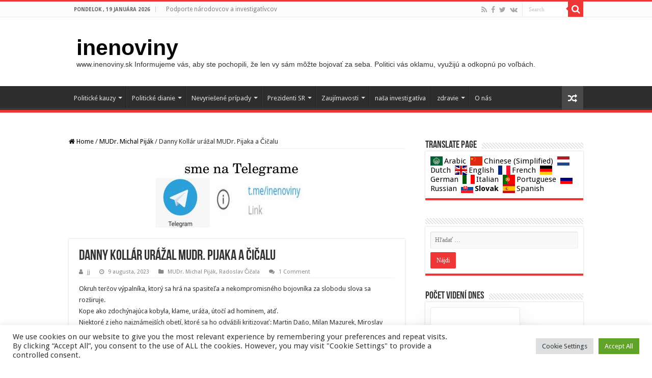

--- FILE ---
content_type: text/html; charset=UTF-8
request_url: https://www.inenoviny.sk/danny-kollar-urazal-mudr-pijaka-a-cicalu/
body_size: 33592
content:
<!DOCTYPE html>
<html lang="sk-SK" prefix="og: http://ogp.me/ns#">
<head>
<meta charset="UTF-8" />
<link rel="pingback" href="https://www.inenoviny.sk/xmlrpc.php" />
<title>Danny Kollár urážal MUDr. Pijaka a Čičalu &#8211; inenoviny</title>
<meta property="og:title" content="Danny Kollár urážal MUDr. Pijaka a Čičalu - inenoviny"/>
<meta property="og:type" content="article"/>
<meta property="og:description" content="Okruh terčov výpalníka, ktorý sa hrá na spasiteľa a nekompromisného bojovníka za slobodu slova sa ro"/>
<meta property="og:url" content="https://www.inenoviny.sk/danny-kollar-urazal-mudr-pijaka-a-cicalu/"/>
<meta property="og:site_name" content="inenoviny"/>
<meta property="og:image" content="https://www.inenoviny.sk/wp-content/uploads/2023/08/09Aug2023_12-36-04.jpg" />
<meta name='robots' content='max-image-preview:large' />
<link rel='dns-prefetch' href='//fonts.googleapis.com' />
<link rel="alternate" type="application/rss+xml" title="RSS kanál: inenoviny &raquo;" href="https://www.inenoviny.sk/feed/" />
<link rel="alternate" type="application/rss+xml" title="RSS kanál komentárov webu inenoviny &raquo;" href="https://www.inenoviny.sk/comments/feed/" />
<script type="text/javascript" id="wpp-js" src="https://www.inenoviny.sk/wp-content/plugins/wordpress-popular-posts/assets/js/wpp.min.js?ver=7.3.1" data-sampling="1" data-sampling-rate="100" data-api-url="https://www.inenoviny.sk/wp-json/wordpress-popular-posts" data-post-id="11377" data-token="b7eb4115a2" data-lang="0" data-debug="0"></script>
<link rel="alternate" type="application/rss+xml" title="RSS kanál komentárov webu inenoviny &raquo; ku článku Danny Kollár urážal MUDr. Pijaka a Čičalu" href="https://www.inenoviny.sk/danny-kollar-urazal-mudr-pijaka-a-cicalu/feed/" />
<script type="text/javascript">
/* <![CDATA[ */
window._wpemojiSettings = {"baseUrl":"https:\/\/s.w.org\/images\/core\/emoji\/15.0.3\/72x72\/","ext":".png","svgUrl":"https:\/\/s.w.org\/images\/core\/emoji\/15.0.3\/svg\/","svgExt":".svg","source":{"concatemoji":"https:\/\/www.inenoviny.sk\/wp-includes\/js\/wp-emoji-release.min.js"}};
/*! This file is auto-generated */
!function(i,n){var o,s,e;function c(e){try{var t={supportTests:e,timestamp:(new Date).valueOf()};sessionStorage.setItem(o,JSON.stringify(t))}catch(e){}}function p(e,t,n){e.clearRect(0,0,e.canvas.width,e.canvas.height),e.fillText(t,0,0);var t=new Uint32Array(e.getImageData(0,0,e.canvas.width,e.canvas.height).data),r=(e.clearRect(0,0,e.canvas.width,e.canvas.height),e.fillText(n,0,0),new Uint32Array(e.getImageData(0,0,e.canvas.width,e.canvas.height).data));return t.every(function(e,t){return e===r[t]})}function u(e,t,n){switch(t){case"flag":return n(e,"\ud83c\udff3\ufe0f\u200d\u26a7\ufe0f","\ud83c\udff3\ufe0f\u200b\u26a7\ufe0f")?!1:!n(e,"\ud83c\uddfa\ud83c\uddf3","\ud83c\uddfa\u200b\ud83c\uddf3")&&!n(e,"\ud83c\udff4\udb40\udc67\udb40\udc62\udb40\udc65\udb40\udc6e\udb40\udc67\udb40\udc7f","\ud83c\udff4\u200b\udb40\udc67\u200b\udb40\udc62\u200b\udb40\udc65\u200b\udb40\udc6e\u200b\udb40\udc67\u200b\udb40\udc7f");case"emoji":return!n(e,"\ud83d\udc26\u200d\u2b1b","\ud83d\udc26\u200b\u2b1b")}return!1}function f(e,t,n){var r="undefined"!=typeof WorkerGlobalScope&&self instanceof WorkerGlobalScope?new OffscreenCanvas(300,150):i.createElement("canvas"),a=r.getContext("2d",{willReadFrequently:!0}),o=(a.textBaseline="top",a.font="600 32px Arial",{});return e.forEach(function(e){o[e]=t(a,e,n)}),o}function t(e){var t=i.createElement("script");t.src=e,t.defer=!0,i.head.appendChild(t)}"undefined"!=typeof Promise&&(o="wpEmojiSettingsSupports",s=["flag","emoji"],n.supports={everything:!0,everythingExceptFlag:!0},e=new Promise(function(e){i.addEventListener("DOMContentLoaded",e,{once:!0})}),new Promise(function(t){var n=function(){try{var e=JSON.parse(sessionStorage.getItem(o));if("object"==typeof e&&"number"==typeof e.timestamp&&(new Date).valueOf()<e.timestamp+604800&&"object"==typeof e.supportTests)return e.supportTests}catch(e){}return null}();if(!n){if("undefined"!=typeof Worker&&"undefined"!=typeof OffscreenCanvas&&"undefined"!=typeof URL&&URL.createObjectURL&&"undefined"!=typeof Blob)try{var e="postMessage("+f.toString()+"("+[JSON.stringify(s),u.toString(),p.toString()].join(",")+"));",r=new Blob([e],{type:"text/javascript"}),a=new Worker(URL.createObjectURL(r),{name:"wpTestEmojiSupports"});return void(a.onmessage=function(e){c(n=e.data),a.terminate(),t(n)})}catch(e){}c(n=f(s,u,p))}t(n)}).then(function(e){for(var t in e)n.supports[t]=e[t],n.supports.everything=n.supports.everything&&n.supports[t],"flag"!==t&&(n.supports.everythingExceptFlag=n.supports.everythingExceptFlag&&n.supports[t]);n.supports.everythingExceptFlag=n.supports.everythingExceptFlag&&!n.supports.flag,n.DOMReady=!1,n.readyCallback=function(){n.DOMReady=!0}}).then(function(){return e}).then(function(){var e;n.supports.everything||(n.readyCallback(),(e=n.source||{}).concatemoji?t(e.concatemoji):e.wpemoji&&e.twemoji&&(t(e.twemoji),t(e.wpemoji)))}))}((window,document),window._wpemojiSettings);
/* ]]> */
</script>
<style id='wp-emoji-styles-inline-css' type='text/css'>

	img.wp-smiley, img.emoji {
		display: inline !important;
		border: none !important;
		box-shadow: none !important;
		height: 1em !important;
		width: 1em !important;
		margin: 0 0.07em !important;
		vertical-align: -0.1em !important;
		background: none !important;
		padding: 0 !important;
	}
</style>
<link rel='stylesheet' id='wp-block-library-css' href='https://www.inenoviny.sk/wp-includes/css/dist/block-library/style.min.css' type='text/css' media='all' />
<style id='classic-theme-styles-inline-css' type='text/css'>
/*! This file is auto-generated */
.wp-block-button__link{color:#fff;background-color:#32373c;border-radius:9999px;box-shadow:none;text-decoration:none;padding:calc(.667em + 2px) calc(1.333em + 2px);font-size:1.125em}.wp-block-file__button{background:#32373c;color:#fff;text-decoration:none}
</style>
<style id='global-styles-inline-css' type='text/css'>
:root{--wp--preset--aspect-ratio--square: 1;--wp--preset--aspect-ratio--4-3: 4/3;--wp--preset--aspect-ratio--3-4: 3/4;--wp--preset--aspect-ratio--3-2: 3/2;--wp--preset--aspect-ratio--2-3: 2/3;--wp--preset--aspect-ratio--16-9: 16/9;--wp--preset--aspect-ratio--9-16: 9/16;--wp--preset--color--black: #000000;--wp--preset--color--cyan-bluish-gray: #abb8c3;--wp--preset--color--white: #ffffff;--wp--preset--color--pale-pink: #f78da7;--wp--preset--color--vivid-red: #cf2e2e;--wp--preset--color--luminous-vivid-orange: #ff6900;--wp--preset--color--luminous-vivid-amber: #fcb900;--wp--preset--color--light-green-cyan: #7bdcb5;--wp--preset--color--vivid-green-cyan: #00d084;--wp--preset--color--pale-cyan-blue: #8ed1fc;--wp--preset--color--vivid-cyan-blue: #0693e3;--wp--preset--color--vivid-purple: #9b51e0;--wp--preset--gradient--vivid-cyan-blue-to-vivid-purple: linear-gradient(135deg,rgba(6,147,227,1) 0%,rgb(155,81,224) 100%);--wp--preset--gradient--light-green-cyan-to-vivid-green-cyan: linear-gradient(135deg,rgb(122,220,180) 0%,rgb(0,208,130) 100%);--wp--preset--gradient--luminous-vivid-amber-to-luminous-vivid-orange: linear-gradient(135deg,rgba(252,185,0,1) 0%,rgba(255,105,0,1) 100%);--wp--preset--gradient--luminous-vivid-orange-to-vivid-red: linear-gradient(135deg,rgba(255,105,0,1) 0%,rgb(207,46,46) 100%);--wp--preset--gradient--very-light-gray-to-cyan-bluish-gray: linear-gradient(135deg,rgb(238,238,238) 0%,rgb(169,184,195) 100%);--wp--preset--gradient--cool-to-warm-spectrum: linear-gradient(135deg,rgb(74,234,220) 0%,rgb(151,120,209) 20%,rgb(207,42,186) 40%,rgb(238,44,130) 60%,rgb(251,105,98) 80%,rgb(254,248,76) 100%);--wp--preset--gradient--blush-light-purple: linear-gradient(135deg,rgb(255,206,236) 0%,rgb(152,150,240) 100%);--wp--preset--gradient--blush-bordeaux: linear-gradient(135deg,rgb(254,205,165) 0%,rgb(254,45,45) 50%,rgb(107,0,62) 100%);--wp--preset--gradient--luminous-dusk: linear-gradient(135deg,rgb(255,203,112) 0%,rgb(199,81,192) 50%,rgb(65,88,208) 100%);--wp--preset--gradient--pale-ocean: linear-gradient(135deg,rgb(255,245,203) 0%,rgb(182,227,212) 50%,rgb(51,167,181) 100%);--wp--preset--gradient--electric-grass: linear-gradient(135deg,rgb(202,248,128) 0%,rgb(113,206,126) 100%);--wp--preset--gradient--midnight: linear-gradient(135deg,rgb(2,3,129) 0%,rgb(40,116,252) 100%);--wp--preset--font-size--small: 13px;--wp--preset--font-size--medium: 20px;--wp--preset--font-size--large: 36px;--wp--preset--font-size--x-large: 42px;--wp--preset--spacing--20: 0.44rem;--wp--preset--spacing--30: 0.67rem;--wp--preset--spacing--40: 1rem;--wp--preset--spacing--50: 1.5rem;--wp--preset--spacing--60: 2.25rem;--wp--preset--spacing--70: 3.38rem;--wp--preset--spacing--80: 5.06rem;--wp--preset--shadow--natural: 6px 6px 9px rgba(0, 0, 0, 0.2);--wp--preset--shadow--deep: 12px 12px 50px rgba(0, 0, 0, 0.4);--wp--preset--shadow--sharp: 6px 6px 0px rgba(0, 0, 0, 0.2);--wp--preset--shadow--outlined: 6px 6px 0px -3px rgba(255, 255, 255, 1), 6px 6px rgba(0, 0, 0, 1);--wp--preset--shadow--crisp: 6px 6px 0px rgba(0, 0, 0, 1);}:where(.is-layout-flex){gap: 0.5em;}:where(.is-layout-grid){gap: 0.5em;}body .is-layout-flex{display: flex;}.is-layout-flex{flex-wrap: wrap;align-items: center;}.is-layout-flex > :is(*, div){margin: 0;}body .is-layout-grid{display: grid;}.is-layout-grid > :is(*, div){margin: 0;}:where(.wp-block-columns.is-layout-flex){gap: 2em;}:where(.wp-block-columns.is-layout-grid){gap: 2em;}:where(.wp-block-post-template.is-layout-flex){gap: 1.25em;}:where(.wp-block-post-template.is-layout-grid){gap: 1.25em;}.has-black-color{color: var(--wp--preset--color--black) !important;}.has-cyan-bluish-gray-color{color: var(--wp--preset--color--cyan-bluish-gray) !important;}.has-white-color{color: var(--wp--preset--color--white) !important;}.has-pale-pink-color{color: var(--wp--preset--color--pale-pink) !important;}.has-vivid-red-color{color: var(--wp--preset--color--vivid-red) !important;}.has-luminous-vivid-orange-color{color: var(--wp--preset--color--luminous-vivid-orange) !important;}.has-luminous-vivid-amber-color{color: var(--wp--preset--color--luminous-vivid-amber) !important;}.has-light-green-cyan-color{color: var(--wp--preset--color--light-green-cyan) !important;}.has-vivid-green-cyan-color{color: var(--wp--preset--color--vivid-green-cyan) !important;}.has-pale-cyan-blue-color{color: var(--wp--preset--color--pale-cyan-blue) !important;}.has-vivid-cyan-blue-color{color: var(--wp--preset--color--vivid-cyan-blue) !important;}.has-vivid-purple-color{color: var(--wp--preset--color--vivid-purple) !important;}.has-black-background-color{background-color: var(--wp--preset--color--black) !important;}.has-cyan-bluish-gray-background-color{background-color: var(--wp--preset--color--cyan-bluish-gray) !important;}.has-white-background-color{background-color: var(--wp--preset--color--white) !important;}.has-pale-pink-background-color{background-color: var(--wp--preset--color--pale-pink) !important;}.has-vivid-red-background-color{background-color: var(--wp--preset--color--vivid-red) !important;}.has-luminous-vivid-orange-background-color{background-color: var(--wp--preset--color--luminous-vivid-orange) !important;}.has-luminous-vivid-amber-background-color{background-color: var(--wp--preset--color--luminous-vivid-amber) !important;}.has-light-green-cyan-background-color{background-color: var(--wp--preset--color--light-green-cyan) !important;}.has-vivid-green-cyan-background-color{background-color: var(--wp--preset--color--vivid-green-cyan) !important;}.has-pale-cyan-blue-background-color{background-color: var(--wp--preset--color--pale-cyan-blue) !important;}.has-vivid-cyan-blue-background-color{background-color: var(--wp--preset--color--vivid-cyan-blue) !important;}.has-vivid-purple-background-color{background-color: var(--wp--preset--color--vivid-purple) !important;}.has-black-border-color{border-color: var(--wp--preset--color--black) !important;}.has-cyan-bluish-gray-border-color{border-color: var(--wp--preset--color--cyan-bluish-gray) !important;}.has-white-border-color{border-color: var(--wp--preset--color--white) !important;}.has-pale-pink-border-color{border-color: var(--wp--preset--color--pale-pink) !important;}.has-vivid-red-border-color{border-color: var(--wp--preset--color--vivid-red) !important;}.has-luminous-vivid-orange-border-color{border-color: var(--wp--preset--color--luminous-vivid-orange) !important;}.has-luminous-vivid-amber-border-color{border-color: var(--wp--preset--color--luminous-vivid-amber) !important;}.has-light-green-cyan-border-color{border-color: var(--wp--preset--color--light-green-cyan) !important;}.has-vivid-green-cyan-border-color{border-color: var(--wp--preset--color--vivid-green-cyan) !important;}.has-pale-cyan-blue-border-color{border-color: var(--wp--preset--color--pale-cyan-blue) !important;}.has-vivid-cyan-blue-border-color{border-color: var(--wp--preset--color--vivid-cyan-blue) !important;}.has-vivid-purple-border-color{border-color: var(--wp--preset--color--vivid-purple) !important;}.has-vivid-cyan-blue-to-vivid-purple-gradient-background{background: var(--wp--preset--gradient--vivid-cyan-blue-to-vivid-purple) !important;}.has-light-green-cyan-to-vivid-green-cyan-gradient-background{background: var(--wp--preset--gradient--light-green-cyan-to-vivid-green-cyan) !important;}.has-luminous-vivid-amber-to-luminous-vivid-orange-gradient-background{background: var(--wp--preset--gradient--luminous-vivid-amber-to-luminous-vivid-orange) !important;}.has-luminous-vivid-orange-to-vivid-red-gradient-background{background: var(--wp--preset--gradient--luminous-vivid-orange-to-vivid-red) !important;}.has-very-light-gray-to-cyan-bluish-gray-gradient-background{background: var(--wp--preset--gradient--very-light-gray-to-cyan-bluish-gray) !important;}.has-cool-to-warm-spectrum-gradient-background{background: var(--wp--preset--gradient--cool-to-warm-spectrum) !important;}.has-blush-light-purple-gradient-background{background: var(--wp--preset--gradient--blush-light-purple) !important;}.has-blush-bordeaux-gradient-background{background: var(--wp--preset--gradient--blush-bordeaux) !important;}.has-luminous-dusk-gradient-background{background: var(--wp--preset--gradient--luminous-dusk) !important;}.has-pale-ocean-gradient-background{background: var(--wp--preset--gradient--pale-ocean) !important;}.has-electric-grass-gradient-background{background: var(--wp--preset--gradient--electric-grass) !important;}.has-midnight-gradient-background{background: var(--wp--preset--gradient--midnight) !important;}.has-small-font-size{font-size: var(--wp--preset--font-size--small) !important;}.has-medium-font-size{font-size: var(--wp--preset--font-size--medium) !important;}.has-large-font-size{font-size: var(--wp--preset--font-size--large) !important;}.has-x-large-font-size{font-size: var(--wp--preset--font-size--x-large) !important;}
:where(.wp-block-post-template.is-layout-flex){gap: 1.25em;}:where(.wp-block-post-template.is-layout-grid){gap: 1.25em;}
:where(.wp-block-columns.is-layout-flex){gap: 2em;}:where(.wp-block-columns.is-layout-grid){gap: 2em;}
:root :where(.wp-block-pullquote){font-size: 1.5em;line-height: 1.6;}
</style>
<link rel='stylesheet' id='cookie-law-info-css' href='https://www.inenoviny.sk/wp-content/plugins/cookie-law-info/legacy/public/css/cookie-law-info-public.css' type='text/css' media='all' />
<link rel='stylesheet' id='cookie-law-info-gdpr-css' href='https://www.inenoviny.sk/wp-content/plugins/cookie-law-info/legacy/public/css/cookie-law-info-gdpr.css' type='text/css' media='all' />
<link rel='stylesheet' id='gdpr-css' href='https://www.inenoviny.sk/wp-content/plugins/gdpr/dist/css/public.css' type='text/css' media='all' />
<link rel='stylesheet' id='wpos-slick-style-css' href='https://www.inenoviny.sk/wp-content/plugins/wp-trending-post-slider-and-widget/assets/css/slick.css' type='text/css' media='all' />
<link rel='stylesheet' id='wtpsw-public-style-css' href='https://www.inenoviny.sk/wp-content/plugins/wp-trending-post-slider-and-widget/assets/css/wtpsw-public.css' type='text/css' media='all' />
<link rel='stylesheet' id='wordpress-popular-posts-css-css' href='https://www.inenoviny.sk/wp-content/plugins/wordpress-popular-posts/assets/css/wpp.css' type='text/css' media='all' />
<link rel='stylesheet' id='tie-style-css' href='https://www.inenoviny.sk/wp-content/themes/sahifa/style.css' type='text/css' media='all' />
<link rel='stylesheet' id='tie-ilightbox-skin-css' href='https://www.inenoviny.sk/wp-content/themes/sahifa/css/ilightbox/dark-skin/skin.css' type='text/css' media='all' />
<link rel='stylesheet' id='Droid+Sans-css' href='https://fonts.googleapis.com/css?family=Droid+Sans%3Aregular%2C700' type='text/css' media='all' />
<script type="text/javascript" src="https://www.inenoviny.sk/wp-includes/js/jquery/jquery.min.js" id="jquery-core-js"></script>
<script type="text/javascript" src="https://www.inenoviny.sk/wp-includes/js/jquery/jquery-migrate.min.js" id="jquery-migrate-js"></script>
<script type="text/javascript" id="cookie-law-info-js-extra">
/* <![CDATA[ */
var Cli_Data = {"nn_cookie_ids":[],"cookielist":[],"non_necessary_cookies":[],"ccpaEnabled":"","ccpaRegionBased":"","ccpaBarEnabled":"","strictlyEnabled":["necessary","obligatoire"],"ccpaType":"gdpr","js_blocking":"1","custom_integration":"","triggerDomRefresh":"","secure_cookies":""};
var cli_cookiebar_settings = {"animate_speed_hide":"500","animate_speed_show":"500","background":"#FFF","border":"#b1a6a6c2","border_on":"","button_1_button_colour":"#61a229","button_1_button_hover":"#4e8221","button_1_link_colour":"#fff","button_1_as_button":"1","button_1_new_win":"","button_2_button_colour":"#333","button_2_button_hover":"#292929","button_2_link_colour":"#444","button_2_as_button":"","button_2_hidebar":"","button_3_button_colour":"#dedfe0","button_3_button_hover":"#b2b2b3","button_3_link_colour":"#333333","button_3_as_button":"1","button_3_new_win":"","button_4_button_colour":"#dedfe0","button_4_button_hover":"#b2b2b3","button_4_link_colour":"#333333","button_4_as_button":"1","button_7_button_colour":"#61a229","button_7_button_hover":"#4e8221","button_7_link_colour":"#fff","button_7_as_button":"1","button_7_new_win":"","font_family":"inherit","header_fix":"","notify_animate_hide":"1","notify_animate_show":"","notify_div_id":"#cookie-law-info-bar","notify_position_horizontal":"right","notify_position_vertical":"bottom","scroll_close":"1","scroll_close_reload":"","accept_close_reload":"","reject_close_reload":"","showagain_tab":"","showagain_background":"#fff","showagain_border":"#000","showagain_div_id":"#cookie-law-info-again","showagain_x_position":"100px","text":"#333333","show_once_yn":"1","show_once":"10000","logging_on":"","as_popup":"","popup_overlay":"1","bar_heading_text":"","cookie_bar_as":"banner","popup_showagain_position":"bottom-right","widget_position":"left"};
var log_object = {"ajax_url":"https:\/\/www.inenoviny.sk\/wp-admin\/admin-ajax.php"};
/* ]]> */
</script>
<script type="text/javascript" src="https://www.inenoviny.sk/wp-content/plugins/cookie-law-info/legacy/public/js/cookie-law-info-public.js" id="cookie-law-info-js"></script>
<script type="text/javascript" id="gdpr-js-extra">
/* <![CDATA[ */
var GDPR = {"ajaxurl":"https:\/\/www.inenoviny.sk\/wp-admin\/admin-ajax.php","logouturl":"","i18n":{"aborting":"Ru\u0161\u00ed sa","logging_out":"Prebieha odhlasovanie.","continue":"Pokra\u010dova\u0165","cancel":"Zru\u0161i\u0165","ok":"OK","close_account":"Zru\u0161i\u0165 v\u00e1\u0161 \u00fa\u010det?","close_account_warning":"V\u00e1\u0161 \u00fa\u010det bude zru\u0161en\u00fd a v\u0161etky va\u0161e d\u00e1ta bud\u00fa natrvalo vymazan\u00e9 bez mo\u017enosti obnovy. Ste si ist\u00ed?","are_you_sure":"Ste si ist\u00ed?","policy_disagree":"Vyjadren\u00edm nes\u00fahlasu strat\u00edte pr\u00edstup k na\u0161ej webovej str\u00e1nke a budete odhl\u00e1sen\u00ed."},"is_user_logged_in":"","refresh":"1"};
/* ]]> */
</script>
<script type="text/javascript" src="https://www.inenoviny.sk/wp-content/plugins/gdpr/dist/js/public.js" id="gdpr-js"></script>
<script type="text/javascript" id="wvw6794front.js2166-js-extra">
/* <![CDATA[ */
var wvw_local_data = {"add_url":"https:\/\/www.inenoviny.sk\/wp-admin\/post-new.php?post_type=event","ajaxurl":"https:\/\/www.inenoviny.sk\/wp-admin\/admin-ajax.php"};
/* ]]> */
</script>
<script type="text/javascript" src="https://www.inenoviny.sk/wp-content/plugins/wp-visitors-widget/modules/js/front.js" id="wvw6794front.js2166-js"></script>
<link rel="https://api.w.org/" href="https://www.inenoviny.sk/wp-json/" /><link rel="alternate" title="JSON" type="application/json" href="https://www.inenoviny.sk/wp-json/wp/v2/posts/11377" /><link rel="EditURI" type="application/rsd+xml" title="RSD" href="https://www.inenoviny.sk/xmlrpc.php?rsd" />

<link rel="canonical" href="https://www.inenoviny.sk/danny-kollar-urazal-mudr-pijaka-a-cicalu/" />
<link rel='shortlink' href='https://www.inenoviny.sk/?p=11377' />
<link rel="alternate" title="oEmbed (JSON)" type="application/json+oembed" href="https://www.inenoviny.sk/wp-json/oembed/1.0/embed?url=https%3A%2F%2Fwww.inenoviny.sk%2Fdanny-kollar-urazal-mudr-pijaka-a-cicalu%2F" />
<link rel="alternate" title="oEmbed (XML)" type="text/xml+oembed" href="https://www.inenoviny.sk/wp-json/oembed/1.0/embed?url=https%3A%2F%2Fwww.inenoviny.sk%2Fdanny-kollar-urazal-mudr-pijaka-a-cicalu%2F&#038;format=xml" />
<style>a.cld-like-dislike-trigger {color: #dd3333;}</style><link rel="stylesheet" type="text/css" href="https://www.inenoviny.sk/wp-content/plugins/pdf24-post-to-pdf/styles/cp/default_elbf.css" />
            <style id="wpp-loading-animation-styles">@-webkit-keyframes bgslide{from{background-position-x:0}to{background-position-x:-200%}}@keyframes bgslide{from{background-position-x:0}to{background-position-x:-200%}}.wpp-widget-block-placeholder,.wpp-shortcode-placeholder{margin:0 auto;width:60px;height:3px;background:#dd3737;background:linear-gradient(90deg,#dd3737 0%,#571313 10%,#dd3737 100%);background-size:200% auto;border-radius:3px;-webkit-animation:bgslide 1s infinite linear;animation:bgslide 1s infinite linear}</style>
            		<script>
			document.documentElement.className = document.documentElement.className.replace( 'no-js', 'js' );
		</script>
				<style>
			.no-js img.lazyload { display: none; }
			figure.wp-block-image img.lazyloading { min-width: 150px; }
							.lazyload, .lazyloading { opacity: 0; }
				.lazyloaded {
					opacity: 1;
					transition: opacity 400ms;
					transition-delay: 0ms;
				}
					</style>
		<link rel="shortcut icon" href="https://www.inenoviny.sk/wp-content/themes/sahifa/favicon.ico" title="Favicon" />
<!--[if IE]>
<script type="text/javascript">jQuery(document).ready(function (){ jQuery(".menu-item").has("ul").children("a").attr("aria-haspopup", "true");});</script>
<![endif]-->
<!--[if lt IE 9]>
<script src="https://www.inenoviny.sk/wp-content/themes/sahifa/js/html5.js"></script>
<script src="https://www.inenoviny.sk/wp-content/themes/sahifa/js/selectivizr-min.js"></script>
<![endif]-->
<!--[if IE 9]>
<link rel="stylesheet" type="text/css" media="all" href="https://www.inenoviny.sk/wp-content/themes/sahifa/css/ie9.css" />
<![endif]-->
<!--[if IE 8]>
<link rel="stylesheet" type="text/css" media="all" href="https://www.inenoviny.sk/wp-content/themes/sahifa/css/ie8.css" />
<![endif]-->
<!--[if IE 7]>
<link rel="stylesheet" type="text/css" media="all" href="https://www.inenoviny.sk/wp-content/themes/sahifa/css/ie7.css" />
<![endif]-->


<meta name="viewport" content="width=device-width, initial-scale=1.0" />



<style type="text/css" media="screen">

body{
	font-family: 'Droid Sans';
}

#main-nav,
.cat-box-content,
#sidebar .widget-container,
.post-listing,
#commentform {
	border-bottom-color: #ef3636;
}

.search-block .search-button,
#topcontrol,
#main-nav ul li.current-menu-item a,
#main-nav ul li.current-menu-item a:hover,
#main-nav ul li.current_page_parent a,
#main-nav ul li.current_page_parent a:hover,
#main-nav ul li.current-menu-parent a,
#main-nav ul li.current-menu-parent a:hover,
#main-nav ul li.current-page-ancestor a,
#main-nav ul li.current-page-ancestor a:hover,
.pagination span.current,
.share-post span.share-text,
.flex-control-paging li a.flex-active,
.ei-slider-thumbs li.ei-slider-element,
.review-percentage .review-item span span,
.review-final-score,
.button,
a.button,
a.more-link,
#main-content input[type="submit"],
.form-submit #submit,
#login-form .login-button,
.widget-feedburner .feedburner-subscribe,
input[type="submit"],
#buddypress button,
#buddypress a.button,
#buddypress input[type=submit],
#buddypress input[type=reset],
#buddypress ul.button-nav li a,
#buddypress div.generic-button a,
#buddypress .comment-reply-link,
#buddypress div.item-list-tabs ul li a span,
#buddypress div.item-list-tabs ul li.selected a,
#buddypress div.item-list-tabs ul li.current a,
#buddypress #members-directory-form div.item-list-tabs ul li.selected span,
#members-list-options a.selected,
#groups-list-options a.selected,
body.dark-skin #buddypress div.item-list-tabs ul li a span,
body.dark-skin #buddypress div.item-list-tabs ul li.selected a,
body.dark-skin #buddypress div.item-list-tabs ul li.current a,
body.dark-skin #members-list-options a.selected,
body.dark-skin #groups-list-options a.selected,
.search-block-large .search-button,
#featured-posts .flex-next:hover,
#featured-posts .flex-prev:hover,
a.tie-cart span.shooping-count,
.woocommerce span.onsale,
.woocommerce-page span.onsale ,
.woocommerce .widget_price_filter .ui-slider .ui-slider-handle,
.woocommerce-page .widget_price_filter .ui-slider .ui-slider-handle,
#check-also-close,
a.post-slideshow-next,
a.post-slideshow-prev,
.widget_price_filter .ui-slider .ui-slider-handle,
.quantity .minus:hover,
.quantity .plus:hover,
.mejs-container .mejs-controls .mejs-time-rail .mejs-time-current,
#reading-position-indicator  {
	background-color:#ef3636;
}

::-webkit-scrollbar-thumb{
	background-color:#ef3636 !important;
}

#theme-footer,
#theme-header,
.top-nav ul li.current-menu-item:before,
#main-nav .menu-sub-content ,
#main-nav ul ul,
#check-also-box {
	border-top-color: #ef3636;
}

.search-block:after {
	border-right-color:#ef3636;
}

body.rtl .search-block:after {
	border-left-color:#ef3636;
}

#main-nav ul > li.menu-item-has-children:hover > a:after,
#main-nav ul > li.mega-menu:hover > a:after {
	border-color:transparent transparent #ef3636;
}

.widget.timeline-posts li a:hover,
.widget.timeline-posts li a:hover span.tie-date {
	color: #ef3636;
}

.widget.timeline-posts li a:hover span.tie-date:before {
	background: #ef3636;
	border-color: #ef3636;
}

#order_review,
#order_review_heading {
	border-color: #ef3636;
}


a {
	color: #070708;
}
		
a:hover {
	color: #1938e6;
	text-decoration: underline;
}
		
body.single .post .entry a, body.page .post .entry a {
	color: #3d53f5;
	text-decoration: underline;
}
		
body.single .post .entry a:hover, body.page .post .entry a:hover {
	color: #eb1535;
	text-decoration: underline;
}
		
#main-nav ul li.current-menu-item a, #main-nav ul li.current_page_parent a {
	color: #26e020;
}
		
</style>

		<script type="text/javascript">
			/* <![CDATA[ */
				var sf_position = '0';
				var sf_templates = "<a href=\"{search_url_escaped}\">View All Results<\/a>";
				var sf_input = '.search-live';
				jQuery(document).ready(function(){
					jQuery(sf_input).ajaxyLiveSearch({"expand":false,"searchUrl":"https:\/\/www.inenoviny.sk\/?s=%s","text":"Search","delay":500,"iwidth":180,"width":315,"ajaxUrl":"https:\/\/www.inenoviny.sk\/wp-admin\/admin-ajax.php","rtl":0});
					jQuery(".live-search_ajaxy-selective-input").keyup(function() {
						var width = jQuery(this).val().length * 8;
						if(width < 50) {
							width = 50;
						}
						jQuery(this).width(width);
					});
					jQuery(".live-search_ajaxy-selective-search").click(function() {
						jQuery(this).find(".live-search_ajaxy-selective-input").focus();
					});
					jQuery(".live-search_ajaxy-selective-close").click(function() {
						jQuery(this).parent().remove();
					});
				});
			/* ]]> */
		</script>
		</head>
<body id="top" class="post-template-default single single-post postid-11377 single-format-standard lazy-enabled">

<div class="wrapper-outer">

	<div class="background-cover"></div>

	<aside id="slide-out">

			<div class="search-mobile">
			<form method="get" id="searchform-mobile" action="https://www.inenoviny.sk/">
				<button class="search-button" type="submit" value="Search"><i class="fa fa-search"></i></button>
				<input type="text" id="s-mobile" name="s" title="Search" value="Search" onfocus="if (this.value == 'Search') {this.value = '';}" onblur="if (this.value == '') {this.value = 'Search';}"  />
			</form>
		</div><!-- .search-mobile /-->
	
			<div class="social-icons">
		<a class="ttip-none" title="Rss" href="https://www.inenoviny.sk/feed/" target="_blank"><i class="fa fa-rss"></i></a><a class="ttip-none" title="Facebook" href="https://www.facebook.com/Inenoviny-101491794776656/" target="_blank"><i class="fa fa-facebook"></i></a><a class="ttip-none" title="Twitter" href="https://twitter.com/inenoviny18590" target="_blank"><i class="fa fa-twitter"></i></a><a class="ttip-none" title="vk.com" href="https://vk.com/public203524450" target="_blank"><i class="fa fa-vk"></i></a>
			</div>

	
		<div id="mobile-menu" ></div>
	</aside><!-- #slide-out /-->

		<div id="wrapper" class="wide-layout">
		<div class="inner-wrapper">

		<header id="theme-header" class="theme-header">
						<div id="top-nav" class="top-nav">
				<div class="container">

							<span class="today-date">pondelok , 19 januára 2026</span>
				<div class="top-menu"><ul id="menu-top" class="menu"><li id="menu-item-1466" class="menu-item menu-item-type-post_type menu-item-object-page menu-item-1466"><a href="https://www.inenoviny.sk/podporte-narodovcov-a-investigativcov/">Podporte národovcov a investigatívcov</a></li>
</ul></div>
						<div class="search-block">
						<form method="get" id="searchform-header" action="https://www.inenoviny.sk/">
							<button class="search-button" type="submit" value="Search"><i class="fa fa-search"></i></button>
							<input class="search-live" type="text" id="s-header" name="s" title="Search" value="Search" onfocus="if (this.value == 'Search') {this.value = '';}" onblur="if (this.value == '') {this.value = 'Search';}"  />
						</form>
					</div><!-- .search-block /-->
			<div class="social-icons">
		<a class="ttip-none" title="Rss" href="https://www.inenoviny.sk/feed/" target="_blank"><i class="fa fa-rss"></i></a><a class="ttip-none" title="Facebook" href="https://www.facebook.com/Inenoviny-101491794776656/" target="_blank"><i class="fa fa-facebook"></i></a><a class="ttip-none" title="Twitter" href="https://twitter.com/inenoviny18590" target="_blank"><i class="fa fa-twitter"></i></a><a class="ttip-none" title="vk.com" href="https://vk.com/public203524450" target="_blank"><i class="fa fa-vk"></i></a>
			</div>

	
	
				</div><!-- .container /-->
			</div><!-- .top-menu /-->
			
		<div class="header-content">

					<a id="slide-out-open" class="slide-out-open" href="#"><span></span></a>
		
			<div class="logo" style=" margin-top:15px; margin-bottom:15px;">
			<h2>				<a  href="https://www.inenoviny.sk/">inenoviny</a>
				<span>www.inenoviny.sk Informujeme vás, aby ste pochopili, že len vy sám môžte bojovať za seba.  Politici vás oklamu, využijú a odkopnú po voľbách.</span>
							</h2>			</div><!-- .logo /-->
						<div class="clear"></div>

		</div>
													<nav id="main-nav" class="fixed-enabled">
				<div class="container">

				
					<div class="main-menu"><ul id="menu-primary" class="menu"><li id="menu-item-287" class="menu-item menu-item-type-post_type menu-item-object-page menu-item-has-children menu-item-287"><a href="https://www.inenoviny.sk/politicke-kauzy/">Politické kauzy</a>
<ul class="sub-menu menu-sub-content">
	<li id="menu-item-292" class="menu-item menu-item-type-taxonomy menu-item-object-category menu-item-292"><a href="https://www.inenoviny.sk/category/hlas-sd-kauzy/">Hlas-SD kauzy</a></li>
	<li id="menu-item-10556" class="menu-item menu-item-type-taxonomy menu-item-object-category menu-item-10556"><a href="https://www.inenoviny.sk/category/kdh-kauzy/">KDH kauzy</a></li>
	<li id="menu-item-8832" class="menu-item menu-item-type-taxonomy menu-item-object-category menu-item-8832"><a href="https://www.inenoviny.sk/category/narodna-koalicia-rudolf-huliak/">Národná koalícia &#8211; Rudolf Huliak</a></li>
	<li id="menu-item-303" class="menu-item menu-item-type-taxonomy menu-item-object-category menu-item-303"><a href="https://www.inenoviny.sk/category/progresivne-slovensko/">Progresívne Slovensko</a></li>
	<li id="menu-item-291" class="menu-item menu-item-type-taxonomy menu-item-object-category menu-item-291"><a href="https://www.inenoviny.sk/category/sas-kauzy/">SaS kauzy</a></li>
	<li id="menu-item-345" class="menu-item menu-item-type-taxonomy menu-item-object-category menu-item-345"><a href="https://www.inenoviny.sk/category/siet-prochazka-beblavy/">Sieť &#8211; Procházka, Beblavý</a></li>
	<li id="menu-item-316" class="menu-item menu-item-type-taxonomy menu-item-object-category menu-item-316"><a href="https://www.inenoviny.sk/category/sme-rodina-kauzy/">SME rodina kauzy</a></li>
	<li id="menu-item-293" class="menu-item menu-item-type-taxonomy menu-item-object-category menu-item-293"><a href="https://www.inenoviny.sk/category/smer-sd-kauzy/">SMER-SD kauzy</a></li>
</ul>
</li>
<li id="menu-item-361" class="menu-item menu-item-type-post_type menu-item-object-page menu-item-has-children menu-item-361"><a href="https://www.inenoviny.sk/politicke-dianie-v-sr/">Politické dianie</a>
<ul class="sub-menu menu-sub-content">
	<li id="menu-item-795" class="menu-item menu-item-type-taxonomy menu-item-object-category menu-item-795"><a href="https://www.inenoviny.sk/category/hlas-sd/">Hlas-SD</a></li>
	<li id="menu-item-10555" class="menu-item menu-item-type-taxonomy menu-item-object-category menu-item-10555"><a href="https://www.inenoviny.sk/category/kdh/">KDH</a></li>
	<li id="menu-item-471" class="menu-item menu-item-type-taxonomy menu-item-object-category menu-item-471"><a href="https://www.inenoviny.sk/category/ludova-strana-nase-slovensko/">Ľudová strana Naše Slovensko</a></li>
	<li id="menu-item-796" class="menu-item menu-item-type-taxonomy menu-item-object-category menu-item-796"><a href="https://www.inenoviny.sk/category/olano/">OĽANO</a></li>
	<li id="menu-item-877" class="menu-item menu-item-type-taxonomy menu-item-object-category menu-item-877"><a href="https://www.inenoviny.sk/category/matovic-vystupenia/">Matovič &#8211; vystúpenia</a></li>
	<li id="menu-item-10557" class="menu-item menu-item-type-taxonomy menu-item-object-category menu-item-10557"><a href="https://www.inenoviny.sk/category/matovic-olano/">Matovič, OĽANO kauzy</a></li>
	<li id="menu-item-10558" class="menu-item menu-item-type-taxonomy menu-item-object-category menu-item-10558"><a href="https://www.inenoviny.sk/category/nasa-vlast-harabin/">Naša Vlasť &#8211; Harabin</a></li>
	<li id="menu-item-10559" class="menu-item menu-item-type-taxonomy menu-item-object-category menu-item-10559"><a href="https://www.inenoviny.sk/category/nova-daniel-lipsic/">NOVA &#8211; Daniel Lipšic</a></li>
	<li id="menu-item-1293" class="menu-item menu-item-type-taxonomy menu-item-object-category menu-item-1293"><a href="https://www.inenoviny.sk/category/pravo-slovenskej-republiky/">Právo Slovenskej republiky</a></li>
	<li id="menu-item-367" class="menu-item menu-item-type-taxonomy menu-item-object-category menu-item-367"><a href="https://www.inenoviny.sk/category/patrito-realna-narodna-strana/">RNS &#8211; Patriot (Radačovský)</a></li>
	<li id="menu-item-797" class="menu-item menu-item-type-taxonomy menu-item-object-category menu-item-797"><a href="https://www.inenoviny.sk/category/sas/">SaS</a></li>
	<li id="menu-item-799" class="menu-item menu-item-type-taxonomy menu-item-object-category menu-item-799"><a href="https://www.inenoviny.sk/category/smer-sd/">SMER-SD</a></li>
	<li id="menu-item-798" class="menu-item menu-item-type-taxonomy menu-item-object-category menu-item-798"><a href="https://www.inenoviny.sk/category/sme-rodina/">SME rodina</a></li>
	<li id="menu-item-1108" class="menu-item menu-item-type-taxonomy menu-item-object-category menu-item-1108"><a href="https://www.inenoviny.sk/category/hlasovania-poslancov-v-nrsr/">hlasovania poslancov v NRSR</a></li>
	<li id="menu-item-3525" class="menu-item menu-item-type-taxonomy menu-item-object-category menu-item-3525"><a href="https://www.inenoviny.sk/category/hlasovania-poslancov-v-eu/">hlasovania poslancov v EÚ</a></li>
	<li id="menu-item-336" class="menu-item menu-item-type-taxonomy menu-item-object-category menu-item-336"><a href="https://www.inenoviny.sk/category/prieskumy/">Prieskumy</a></li>
	<li id="menu-item-350" class="menu-item menu-item-type-taxonomy menu-item-object-category menu-item-350"><a href="https://www.inenoviny.sk/category/videa/">Videá</a></li>
</ul>
</li>
<li id="menu-item-298" class="menu-item menu-item-type-post_type menu-item-object-page menu-item-has-children menu-item-298"><a href="https://www.inenoviny.sk/nevyriesene-pripady/">Nevyriešené prípady</a>
<ul class="sub-menu menu-sub-content">
	<li id="menu-item-299" class="menu-item menu-item-type-taxonomy menu-item-object-category menu-item-299"><a href="https://www.inenoviny.sk/category/jozef-chovanec/">Jozef Chovanec</a></li>
	<li id="menu-item-300" class="menu-item menu-item-type-taxonomy menu-item-object-category menu-item-300"><a href="https://www.inenoviny.sk/category/vrazda-kuciaka/">Vražda Kuciaka</a></li>
	<li id="menu-item-378" class="menu-item menu-item-type-taxonomy menu-item-object-category menu-item-378"><a href="https://www.inenoviny.sk/category/gorila/">Gorila</a></li>
	<li id="menu-item-379" class="menu-item menu-item-type-taxonomy menu-item-object-category menu-item-379"><a href="https://www.inenoviny.sk/category/penta/">Penta</a></li>
	<li id="menu-item-1798" class="menu-item menu-item-type-taxonomy menu-item-object-category menu-item-1798"><a href="https://www.inenoviny.sk/category/vrazda-milana-lucanskeho/">Vražda? Milana Lučanského</a></li>
</ul>
</li>
<li id="menu-item-301" class="menu-item menu-item-type-post_type menu-item-object-page menu-item-has-children menu-item-301"><a href="https://www.inenoviny.sk/prezidenti-sr/">Prezidenti SR</a>
<ul class="sub-menu menu-sub-content">
	<li id="menu-item-302" class="menu-item menu-item-type-taxonomy menu-item-object-category menu-item-302"><a href="https://www.inenoviny.sk/category/zuzana-caputova/">Zuzana Čaputová</a></li>
</ul>
</li>
<li id="menu-item-465" class="menu-item menu-item-type-post_type menu-item-object-page menu-item-has-children menu-item-465"><a href="https://www.inenoviny.sk/zaujimavosti/">Zaujímavosti</a>
<ul class="sub-menu menu-sub-content">
	<li id="menu-item-2381" class="menu-item menu-item-type-taxonomy menu-item-object-category menu-item-2381"><a href="https://www.inenoviny.sk/category/burzy-a-financie/">Burzy a financie</a></li>
	<li id="menu-item-691" class="menu-item menu-item-type-taxonomy menu-item-object-category menu-item-691"><a href="https://www.inenoviny.sk/category/dezinformacie-a-hoaxy-sirene-mainstreamom/">dezinformácie a hoaxy šírene mainstreamom</a></li>
	<li id="menu-item-466" class="menu-item menu-item-type-taxonomy menu-item-object-category menu-item-466"><a href="https://www.inenoviny.sk/category/dianie-vo-svete/">Dianie vo svete</a></li>
	<li id="menu-item-1168" class="menu-item menu-item-type-taxonomy menu-item-object-category menu-item-1168"><a href="https://www.inenoviny.sk/category/imigranti-a-nelegalna-migracia/">imigranti a nelegálna migrácia</a></li>
	<li id="menu-item-467" class="menu-item menu-item-type-taxonomy menu-item-object-category menu-item-467"><a href="https://www.inenoviny.sk/category/izrael/">izrael</a></li>
	<li id="menu-item-1140" class="menu-item menu-item-type-taxonomy menu-item-object-category menu-item-1140"><a href="https://www.inenoviny.sk/category/lobisticke-skupiny/">lobistické skupiny</a></li>
	<li id="menu-item-497" class="menu-item menu-item-type-taxonomy menu-item-object-category menu-item-497"><a href="https://www.inenoviny.sk/category/obchod-s-organmi/">Obchod s orgánmi</a></li>
	<li id="menu-item-993" class="menu-item menu-item-type-taxonomy menu-item-object-category menu-item-993"><a href="https://www.inenoviny.sk/category/obciansky-tribunal/">občianský tribunál</a></li>
	<li id="menu-item-469" class="menu-item menu-item-type-taxonomy menu-item-object-category menu-item-469"><a href="https://www.inenoviny.sk/category/pedofilia/">pedofília</a></li>
	<li id="menu-item-2374" class="menu-item menu-item-type-taxonomy menu-item-object-category menu-item-2374"><a href="https://www.inenoviny.sk/category/protesty-a-demonstracie/">Protesty a demonštrácie</a></li>
	<li id="menu-item-470" class="menu-item menu-item-type-taxonomy menu-item-object-category menu-item-470"><a href="https://www.inenoviny.sk/category/usa/">USA</a></li>
</ul>
</li>
<li id="menu-item-1253" class="menu-item menu-item-type-taxonomy menu-item-object-category menu-item-1253"><a href="https://www.inenoviny.sk/category/nasa-investigativa/">naša investigatíva</a></li>
<li id="menu-item-2023" class="menu-item menu-item-type-post_type menu-item-object-page menu-item-has-children menu-item-2023"><a href="https://www.inenoviny.sk/zdravie/">zdravie</a>
<ul class="sub-menu menu-sub-content">
	<li id="menu-item-1337" class="menu-item menu-item-type-taxonomy menu-item-object-category menu-item-1337"><a href="https://www.inenoviny.sk/category/toxicke-a-nebezpecene-prisady-v-liekoch-a-liecivach/">toxické a nebezpečené prísady v liekoch a liečivách</a></li>
	<li id="menu-item-1092" class="menu-item menu-item-type-taxonomy menu-item-object-category menu-item-has-children menu-item-1092"><a href="https://www.inenoviny.sk/category/farmaceuticke-firmy/">farmaceutické firmy</a>
	<ul class="sub-menu menu-sub-content">
		<li id="menu-item-1142" class="menu-item menu-item-type-taxonomy menu-item-object-category menu-item-1142"><a href="https://www.inenoviny.sk/category/farmaceuticka-lobby/">farmaceutická lobby</a></li>
	</ul>
</li>
	<li id="menu-item-468" class="menu-item menu-item-type-taxonomy menu-item-object-category menu-item-has-children menu-item-468"><a href="https://www.inenoviny.sk/category/koronavirus/">koronavírus</a>
	<ul class="sub-menu menu-sub-content">
		<li id="menu-item-710" class="menu-item menu-item-type-taxonomy menu-item-object-category current-post-ancestor current-menu-parent current-post-parent menu-item-710"><a href="https://www.inenoviny.sk/category/mudr-michal-pijak-o-covide/">MUDr. Michal Piják</a></li>
		<li id="menu-item-743" class="menu-item menu-item-type-taxonomy menu-item-object-category menu-item-743"><a href="https://www.inenoviny.sk/category/kritika-a-kritici-covid-opatreni/">kritika a kritici COVID opatrení</a></li>
		<li id="menu-item-692" class="menu-item menu-item-type-taxonomy menu-item-object-category menu-item-692"><a href="https://www.inenoviny.sk/category/protesty-proti-covid-matovicovej-vlade/">Protesty proti COVID, Matovičovej vláde</a></li>
		<li id="menu-item-784" class="menu-item menu-item-type-taxonomy menu-item-object-category menu-item-784"><a href="https://www.inenoviny.sk/category/koronavirus-strasenie-a-manipulacia/">koronavírus &#8211; strašenie a manipulácia</a></li>
		<li id="menu-item-785" class="menu-item menu-item-type-taxonomy menu-item-object-category menu-item-785"><a href="https://www.inenoviny.sk/category/vakcinacia-ockovanie-na-covid/">Vakcinácia &#8211; očkovanie na COVID</a></li>
		<li id="menu-item-839" class="menu-item menu-item-type-taxonomy menu-item-object-category menu-item-839"><a href="https://www.inenoviny.sk/category/sikana-zamestnancov-pocas-covid/">Šikana zamestnancov počas COVID</a></li>
		<li id="menu-item-878" class="menu-item menu-item-type-taxonomy menu-item-object-category menu-item-878"><a href="https://www.inenoviny.sk/category/koronavirus-natlak-na-obcanov-zamestnancov/">koronavírus nátlak na občanov, zamestnancov</a></li>
		<li id="menu-item-1141" class="menu-item menu-item-type-taxonomy menu-item-object-category menu-item-1141"><a href="https://www.inenoviny.sk/category/koronavirus-krizovy-stab/">koronavírus &#8211; krízový štáb</a></li>
		<li id="menu-item-1992" class="menu-item menu-item-type-taxonomy menu-item-object-category menu-item-1992"><a href="https://www.inenoviny.sk/category/covid-ockovanie-umrtia-a-zavazne-nasledky/">covid očkovanie &#8211; úmrtia a závažné následky</a></li>
	</ul>
</li>
	<li id="menu-item-1470" class="menu-item menu-item-type-taxonomy menu-item-object-category menu-item-has-children menu-item-1470"><a href="https://www.inenoviny.sk/category/pandemie/">Pandémie</a>
	<ul class="sub-menu menu-sub-content">
		<li id="menu-item-1471" class="menu-item menu-item-type-taxonomy menu-item-object-category menu-item-1471"><a href="https://www.inenoviny.sk/category/prasacia-chripka/">prasačia chrípka</a></li>
	</ul>
</li>
</ul>
</li>
<li id="menu-item-9935" class="menu-item menu-item-type-post_type menu-item-object-page menu-item-9935"><a href="https://www.inenoviny.sk/o-nas/">O nás</a></li>
</ul></div>										<a href="https://www.inenoviny.sk/?tierand=1" class="random-article ttip" title="Random Article"><i class="fa fa-random"></i></a>
					
					
				</div>
			</nav><!-- .main-nav /-->
					</header><!-- #header /-->

	
	
	<div id="main-content" class="container">

	
	
	
	
	
	<div class="content">

		
		<nav id="crumbs"><a href="https://www.inenoviny.sk/"><span class="fa fa-home" aria-hidden="true"></span> Home</a><span class="delimiter">/</span><a href="https://www.inenoviny.sk/category/mudr-michal-pijak-o-covide/">MUDr. Michal Piják</a><span class="delimiter">/</span><span class="current">Danny Kollár urážal MUDr. Pijaka a Čičalu</span></nav>
		

		<div class="e3lan e3lan-post">
			<a href="" title="" >
				<img  alt="" data-src="https://www.inenoviny.sk/wp-content/uploads/2022/11/07Nov2022_19-53-24.jpg" class="lazyload" src="[data-uri]" /><noscript><img src="https://www.inenoviny.sk/wp-content/uploads/2022/11/07Nov2022_19-53-24.jpg" alt="" /></noscript>
			</a>
				</div>
		<article class="post-listing post-11377 post type-post status-publish format-standard has-post-thumbnail  category-mudr-michal-pijak-o-covide category-radoslav-cicala tag-daniel-bombic tag-martin-dano-danny-kolar tag-milan-mazurek-danny-kollar tag-mudr-michal-pijak-danny-kollar" id="the-post">
			
			<div class="post-inner">

							<h1 class="name post-title entry-title"><span itemprop="name">Danny Kollár urážal MUDr. Pijaka a Čičalu</span></h1>

						
<p class="post-meta">
		
	<span class="post-meta-author"><i class="fa fa-user"></i><a href="https://www.inenoviny.sk/author/jj/" title="">jj </a></span>
	
		
	<span class="tie-date"><i class="fa fa-clock-o"></i>9 augusta, 2023</span>	
	<span class="post-cats"><i class="fa fa-folder"></i><a href="https://www.inenoviny.sk/category/mudr-michal-pijak-o-covide/" rel="category tag">MUDr. Michal Piják</a>, <a href="https://www.inenoviny.sk/category/radoslav-cicala/" rel="category tag">Radoslav Čičala</a></span>
	
	<span class="post-comments"><i class="fa fa-comments"></i><a href="https://www.inenoviny.sk/danny-kollar-urazal-mudr-pijaka-a-cicalu/#llc_comments">1 Comment</a></span>
</p>
<div class="clear"></div>
			
				<div class="entry">
					
					
					<div class="xdj266r x11i5rnm xat24cr x1mh8g0r x1vvkbs x126k92a">
<div dir="auto">Okruh terčov výpalníka, ktorý sa hrá na spasiteľa a nekompromisného bojovníka za slobodu slova sa rozširuje.</div>
</div>
<div class="x11i5rnm xat24cr x1mh8g0r x1vvkbs xtlvy1s x126k92a">
<div dir="auto">Kope ako zdochýnajúca kobyla, klame, uráža, útočí ad hominem, atď.</div>
</div>
<div class="x11i5rnm xat24cr x1mh8g0r x1vvkbs xtlvy1s x126k92a">
<div dir="auto">Niektoré z jeho najznámejších obetí, ktoré sa ho odvážili kritizovať: Martin Daňo, Milan Mazurek, Miroslav Kamenský, Milan Uhrík, Radoslav Čičala, Michal Piják.</div>
</div>
<div dir="auto"></div>
<div dir="auto">Reakcia na:<br />
<a href="https://www.facebook.com/groups/308291614686489/posts/677504081098572/">https://www.facebook.com/groups/308291614686489/posts/677504081098572/</a></div>
<div dir="auto"></div>
<div dir="auto">Vyjadrenie Dannyho Kollára na jeho telegrame:<br />
<a href="https://www.inenoviny.sk/wp-content/uploads/2023/08/09Aug2023_12-27-23.jpg"><img fetchpriority="high" decoding="async"   alt="" width="323" height="405" data-srcset="https://www.inenoviny.sk/wp-content/uploads/2023/08/09Aug2023_12-27-23.jpg 323w, https://www.inenoviny.sk/wp-content/uploads/2023/08/09Aug2023_12-27-23-239x300.jpg 239w"  data-src="https://www.inenoviny.sk/wp-content/uploads/2023/08/09Aug2023_12-27-23.jpg" data-sizes="(max-width: 323px) 100vw, 323px" class="aligncenter size-full wp-image-11378 lazyload" src="[data-uri]" /><noscript><img fetchpriority="high" decoding="async" class="aligncenter size-full wp-image-11378" src="https://www.inenoviny.sk/wp-content/uploads/2023/08/09Aug2023_12-27-23.jpg" alt="" width="323" height="405" srcset="https://www.inenoviny.sk/wp-content/uploads/2023/08/09Aug2023_12-27-23.jpg 323w, https://www.inenoviny.sk/wp-content/uploads/2023/08/09Aug2023_12-27-23-239x300.jpg 239w" sizes="(max-width: 323px) 100vw, 323px" /></noscript></a></div>
<div dir="auto">P.S. Pán Kollar mi raz telefonoval, lebo chcel nejaké informácie o covide. Jednoznačne som sa vyjadril, že alternatívne média šíria o covide hoaxy. Nepovedal nič a správal sa veľmi úctivo, až mi to bolo nepríjemné. Preto som mu povedal, že ja si na takéto veci nepotrpím a on na to reagoval, že u neho je takéto správanie samozrejmosťou. <strong>Ten človek nemá žiaden charakter, keď teraz sa snaží podsúvať ľuďom, že je zbytočné so mnou diskutovať vzhľadom na môj vek, čím chcel zrejme naznačiť, že som zrejme dementný.</strong> Kde sa podelo to jeho proklamované slušné správanie. Žiadna úcta k veku, postaveniu, atď. ???</div>
<div dir="auto">zdroj: <a href="https://www.facebook.com/MichalPijakMDPersonalizedPaleoNutrition/posts/pfbid02TyrPijnSc7UpPg2V8pMYdD6aQTE2SVYQXqHrrWNdUq69VNyVdQw4TRoKLa5tn63Dl">https://www.facebook.com/MichalPijakMDPersonalizedPaleoNutrition/posts/pfbid02TyrPijnSc7UpPg2V8pMYdD6aQTE2SVYQXqHrrWNdUq69VNyVdQw4TRoKLa5tn63Dl</a></div>
<div class="pdf24Plugin-cp"> 	<form name="pdf24Form0" method="post" action="https://doc2pdf.pdf24.org/wordpress.php" target="pdf24PopWin" onsubmit="var pdf24Win = window.open('about:blank', 'pdf24PopWin', 'resizable=yes,scrollbars=yes,width=600,height=250,left='+(screen.width/2-300)+',top='+(screen.height/3-125)+''); pdf24Win.focus(); if(typeof pdf24OnCreatePDF === 'function'){void(pdf24OnCreatePDF(this,pdf24Win));}"> 		<input type="hidden" name="blogCharset" value="Cw1x07UAAA==" /><input type="hidden" name="blogPosts" value="MwQA" /><input type="hidden" name="blogUrl" value="yygpKSi20tcvLy/Xy8xLzcsvy8yr1CvOBgA=" /><input type="hidden" name="blogName" value="y8xLzcsvy8yrBAA=" /><input type="hidden" name="blogValueEncoding" value="gzdeflate base64" /><input type="hidden" name="postId_0" value="MzQ0NjcHAA==" /><input type="hidden" name="postTitle_0" value="c0nMy6tU8M7PyTm8sEihtOjwwqP7EnMUfENdivQUAjKzErMTFRIVjvRkHulNzCkFAA==" /><input type="hidden" name="postLink_0" value="BcHRDYAgDAXAiUr/3eYFTKythQCV4PTeXXO2cTCvtZL46fUV32koF7hv0mqGTtHxweiJ0qnJDQWBsmRY8A8=" /><input type="hidden" name="postAuthor_0" value="y8oCAA==" /><input type="hidden" name="postDateTime_0" value="MzIwMtY1sNA1sFQwNLIysLAysgQA" /><input type="hidden" name="postContent_0" value="xVVNb9tGEL33Vwx4agFZpChblgzbQQEXKOratRPHbU7FirsSlx87zO6SkvgLeqiR36BDDj7o1lMA+0Lpf3WWUoIcGgcFXBQQQHF3dva9meF7x1xWEGXMmBNvzpNwMNAw7/XkgVY5zJkN9yO3kMfDaeD+VFU6NvQMB+koZN7pN8cuAZf6xGOlRe/0l1SXMVih13dYQdU8FCxTzSplHUgt6uYBDINYN0tQDEzBjLRi/ciAgRIp5oXGXBrV3McIY0ywas9CTbEZjpGX7lkxl0RjvVlKXSaie+wTCsKye3zO6etcbFYtek9yOsdCAEsRao5R3DwoljQfIgYpjheZI5axXHSgJFabR3pvPlhc3zUrYBxi4qNE3gFm1+/+a6CXUrRFvocaEkElJKS1apa5SDbLZhXFgGNhm9WuF/dtLxCQVw65zCSkWlpZU4U374/ggmkrFZyxzR/YgQuZMUVrdalF6l41moxVcE7klUmbh48hr6m9K4p4yfg2Yv2nXN8xV6kLGcUsgyuZNMv0n6rxGZkvLL8ULI0kjQs7Oh5r8CnCDZSYnHixtYU58v3ZbNadsEiMEdNuhLk/1VgWxu8Hw3DUG/T2B8PB/nDkF2is8QeHhwfBfjDsBaPhwWHoe6fPk+fYZ6f/[base64]/M68tHtXz25zN91paR+7GYv4d9IKgopvbN49a/[base64]/Cqjsk6OdEnInnzV0IsSXed9eS7xrZgBe237ZOb99vcrmS7LS5Ivq1qHkiOd2TgnDuqDpmgmlvcSg95s3M6ursFlJWbZfvnU3m6sHkg0gTGtY/80eEpO+D0kVWka+XOBuHFixdfmNyaa0yO4OuavrUSchKWXpxdCW1QkQbVgl+xTOBlaZ2TodqJczEZSx6ENwtNJ9Sr6PB1cTUNb4fFxRt+NmDXNz+Er27fXP/29ketf73kr98ORreXi1t+Pdu/eYnnP7MDqwb9s+wJc/h/AH0mAn8D" /> 		<a href="https://www.pdf24.org" target="_blank" title="www.pdf24.org" rel="nofollow"><img  alt="" border="0" height="32" data-src="https://www.inenoviny.sk/wp-content/plugins/pdf24-post-to-pdf/img/pdf_32x32.png" class="lazyload" src="[data-uri]" /><noscript><img src="https://www.inenoviny.sk/wp-content/plugins/pdf24-post-to-pdf/img/pdf_32x32.png" alt="" border="0" height="32" /></noscript></a> 		<span class="pdf24Plugin-cp-space">&nbsp;&nbsp;</span> 		<span class="pdf24Plugin-cp-text">Send article as PDF</span> 		<span class="pdf24Plugin-cp-space">&nbsp;&nbsp;</span> 		<input class="pdf24Plugin-cp-input" style="margin: 0px;" type="text" name="sendEmailTo" placeholder="Enter email address" /> 		<input class="pdf24Plugin-cp-submit" style="margin: 0px;" type="submit" value="Send" /> 	</form> </div>					
									</div><!-- .entry /-->


				<div class="share-post">
	<span class="share-text">Share</span>

		<script>
	window.___gcfg = {lang: 'en-US'};
	(function(w, d, s) {
		function go(){
		var js, fjs = d.getElementsByTagName(s)[0], load = function(url, id) {
			if (d.getElementById(id)) {return;}
			js = d.createElement(s); js.src = url; js.id = id;
			fjs.parentNode.insertBefore(js, fjs);
		};
		load('//connect.facebook.net/en/all.js#xfbml=1', 'fbjssdk' );
		load('//platform.twitter.com/widgets.js', 			 'tweetjs' );
		}
		if (w.addEventListener) { w.addEventListener("load", go, false); }
		else if (w.attachEvent) { w.attachEvent("onload",go); }
	}(window, document, 'script'));
	</script>
	<ul class="normal-social">
			<li>
			<div class="fb-like" data-href="https://www.inenoviny.sk/?p=11377" data-send="false" data-layout="button_count" data-width="90" data-show-faces="false"></div>
		</li>
						</ul>
		<div class="clear"></div>
</div> <!-- .share-post -->
				<div class="clear"></div>
			</div><!-- .post-inner -->

			
		</article><!-- .post-listing -->
		<p class="post-tag">Tags <a href="https://www.inenoviny.sk/tag/daniel-bombic/" rel="tag">daniel bombic</a> <a href="https://www.inenoviny.sk/tag/martin-dano-danny-kolar/" rel="tag">martin dano danny kolar</a> <a href="https://www.inenoviny.sk/tag/milan-mazurek-danny-kollar/" rel="tag">milan mazurek danny kollar</a> <a href="https://www.inenoviny.sk/tag/mudr-michal-pijak-danny-kollar/" rel="tag">mudr michal pijak danny kollar</a></p>

		
		

				<div class="post-navigation">
			<div class="post-previous"><a href="https://www.inenoviny.sk/dankov-minister-skolstva-plavcan-a-300-000-000-eur-ktore-mali-ist-na-univerzity-na-vedu/" rel="prev"><span>Previous</span> Dankov minister školstva Plavčan a 300 000 000 EUR, ktoré mali ísť na Univerzity na vedu</a></div>
			<div class="post-next"><a href="https://www.inenoviny.sk/preco-danny-kollar-ukazuje-satanisticke-symboly/" rel="next"><span>Next</span> Prečo Danny Kollár ukazuje satanistické symboly?</a></div>
		</div><!-- .post-navigation -->
		
			<section id="related_posts">
		<div class="block-head">
			<h3>Related Articles</h3><div class="stripe-line"></div>
		</div>
		<div class="post-listing">
						<div class="related-item">
							
				<div class="post-thumbnail">
					<a href="https://www.inenoviny.sk/platime-vacsie-zdravotne-odvody-ako-cesi-a-dostavame-podstatne-menej-kvalitne-sluzby/">
						<img width="310" height="165"   alt="" decoding="async" data-src="https://www.inenoviny.sk/wp-content/uploads/2026/01/12Jan2026_22-44-20-310x165.jpg" class="attachment-tie-medium size-tie-medium wp-post-image lazyload" src="[data-uri]" /><noscript><img width="310" height="165" src="https://www.inenoviny.sk/wp-content/uploads/2026/01/12Jan2026_22-44-20-310x165.jpg" class="attachment-tie-medium size-tie-medium wp-post-image" alt="" decoding="async" /></noscript>						<span class="fa overlay-icon"></span>
					</a>
				</div><!-- post-thumbnail /-->
							
				<h3><a href="https://www.inenoviny.sk/platime-vacsie-zdravotne-odvody-ako-cesi-a-dostavame-podstatne-menej-kvalitne-sluzby/" rel="bookmark">Platíme väčšie zdravotné odvody ako Česi a dostávame podstatne menej kvalitné služby</a></h3>
				<p class="post-meta"><span class="tie-date"><i class="fa fa-clock-o"></i>7 dní ago</span></p>
			</div>
						<div class="related-item">
							
				<div class="post-thumbnail">
					<a href="https://www.inenoviny.sk/lekar-cicala-sa-pyta-kde-su-videa-z-ficovho-atentatu-kto-je-chirurg-ktory-operoval-fica/">
						<img width="310" height="165"   alt="" decoding="async" data-src="https://www.inenoviny.sk/wp-content/uploads/2025/12/16Dec2025_01-08-32-310x165.jpg" class="attachment-tie-medium size-tie-medium wp-post-image lazyload" src="[data-uri]" /><noscript><img width="310" height="165" src="https://www.inenoviny.sk/wp-content/uploads/2025/12/16Dec2025_01-08-32-310x165.jpg" class="attachment-tie-medium size-tie-medium wp-post-image" alt="" decoding="async" /></noscript>						<span class="fa overlay-icon"></span>
					</a>
				</div><!-- post-thumbnail /-->
							
				<h3><a href="https://www.inenoviny.sk/lekar-cicala-sa-pyta-kde-su-videa-z-ficovho-atentatu-kto-je-chirurg-ktory-operoval-fica/" rel="bookmark">Lekár Čičala sa pýta, kde sú videá z Ficovho atentátu? Kto je chirurg, ktorý operoval Fica?</a></h3>
				<p class="post-meta"><span class="tie-date"><i class="fa fa-clock-o"></i>16 decembra, 2025</span></p>
			</div>
						<div class="related-item">
							
				<div class="post-thumbnail">
					<a href="https://www.inenoviny.sk/preco-kotlar-nevysetruje-skutocne-podvody-pocas-covid-19-je-ich-babkou/">
						<img width="310" height="165"   alt="" decoding="async" loading="lazy" data-src="https://www.inenoviny.sk/wp-content/uploads/2025/12/15Dec2025_00-25-39-310x165.jpg" class="attachment-tie-medium size-tie-medium wp-post-image lazyload" src="[data-uri]" /><noscript><img width="310" height="165" src="https://www.inenoviny.sk/wp-content/uploads/2025/12/15Dec2025_00-25-39-310x165.jpg" class="attachment-tie-medium size-tie-medium wp-post-image" alt="" decoding="async" loading="lazy" /></noscript>						<span class="fa overlay-icon"></span>
					</a>
				</div><!-- post-thumbnail /-->
							
				<h3><a href="https://www.inenoviny.sk/preco-kotlar-nevysetruje-skutocne-podvody-pocas-covid-19-je-ich-babkou/" rel="bookmark">Prečo Kotlár nevyšetruje skutočné podvody počas COVID-19? Je ich bábkou</a></h3>
				<p class="post-meta"><span class="tie-date"><i class="fa fa-clock-o"></i>15 decembra, 2025</span></p>
			</div>
						<div class="clear"></div>
		</div>
	</section>
	
			
	<section id="check-also-box" class="post-listing check-also-right">
		<a href="#" id="check-also-close"><i class="fa fa-close"></i></a>

		<div class="block-head">
			<h3>Check Also</h3>
		</div>

				<div class="check-also-post">
						
			<div class="post-thumbnail">
				<a href="https://www.inenoviny.sk/hviezda-alternativnej-sceny-pan-baranek-aka-smeranek-si-dnes-sype-popol/">
					<img width="310" height="165"   alt="" decoding="async" loading="lazy" data-src="https://www.inenoviny.sk/wp-content/uploads/2025/11/579510297_1471448584982556_4452187242759337137_n-310x165.jpg" class="attachment-tie-medium size-tie-medium wp-post-image lazyload" src="[data-uri]" /><noscript><img width="310" height="165" src="https://www.inenoviny.sk/wp-content/uploads/2025/11/579510297_1471448584982556_4452187242759337137_n-310x165.jpg" class="attachment-tie-medium size-tie-medium wp-post-image" alt="" decoding="async" loading="lazy" /></noscript>					<span class="fa overlay-icon"></span>
				</a>
			</div><!-- post-thumbnail /-->
						
			<h2 class="post-title"><a href="https://www.inenoviny.sk/hviezda-alternativnej-sceny-pan-baranek-aka-smeranek-si-dnes-sype-popol/" rel="bookmark">HVIEZDA ALTERNATÍVNEJ SCÉNY JÁN BARÁNEK (AKA SMERÁNEK)  SI DNES SYPE POPOL NA HLAVU ALEBO HRÁ DIVADLO?</a></h2>
			<p>HVIEZDA ALTERNATÍVNEJ SCÉNY PÁN BARÁNEK (AKA SMERÁNEK) SI DNES SYPE POPOL NA HLAVU, ŽE VOLIL &hellip;</p>
		</div>
			</section>
			
			
	
		
		<!-- Required values for loading comments via ajax -->
<input type="hidden" name="llc_ajax_url" id="llc_ajax_url" value="https://www.inenoviny.sk/wp-admin/admin-ajax.php"/>
<input type="hidden" name="llc_post_id" id="llc_post_id" value="11377"/>
<div id="llc_comments">
	<div style="text-align: center;">
		<div id="llc-comments-loader" style="display: none;">
			<!-- Filter to disable loader element if not needed -->
							<!-- Filter to change loader element -->
				<img src="[data-uri]">					</div>
		<!-- Show comments button if "On Click" option is set -->
			</div>
</div>
	</div><!-- .content -->
<aside id="sidebar">
	<div class="theiaStickySidebar">
<div id="gtranslate-2" class="widget widget_gtranslate"><div class="widget-top"><h4>Translate page</h4><div class="stripe-line"></div></div>
						<div class="widget-container"><div class="gtranslate_wrapper" id="gt-wrapper-87700276"></div></div></div><!-- .widget /--><div id="search-2" class="widget widget_search"><div class="widget-top"><h4> </h4><div class="stripe-line"></div></div>
						<div class="widget-container"><form role="search" method="get" class="search-form" action="https://www.inenoviny.sk/">
				<label>
					<span class="screen-reader-text">Hľadať:</span>
					<input type="search" class="search-field" placeholder="Hľadať &hellip;" value="" name="s" />
				</label>
				<input type="submit" class="search-submit" value="Nájdi" />
			</form></div></div><!-- .widget /--><div id="visitors_widget-5" class="widget widget_visitors_widget"><div class="widget-top"><h4>Počet videní dnes</h4><div class="stripe-line"></div></div>
						<div class="widget-container"><input type="hidden" class="random_prefix_val" value="3985" /><input type="hidden" id="graph_info_3985" value='[["",""],[0,4679],[6,5569],[12,503],[18,0]]' />
			<style>
						.widget_type_1.visitor_widget{
							box-shadow: 0px 25px 46px 0 rgba(51, 59, 69, 0.15);
						}
						
			.widget_type_1{
				border:1px solid #e6eaee;
				border-radius: 4px;
				max-width:176px;
				background-color: #ffffff;
				position:relative;
			}
			.widget_type_1 .type_1_big{
				font-family: "Exo 2", sans-serif;
				  font-size: 42px;
				  font-weight: 300;
				  font-style: normal;
				  font-stretch: normal;
				  line-height: normal;
				  letter-spacing: normal;
				  text-align: center;
				  color: #354052;
				  margin-top:30px;
				margin-bottom: 5px;
			}
			.widget_type_1 .type_1_small{
				font-size: 11px;
				  font-weight: 600;
				  font-style: normal;
				  font-stretch: normal;
				  margin-bottom: 50px;
				  letter-spacing: 0.8px;
				  text-align: center;
				  color: #b7c0cd;
				  text-transform:uppercase;
			}
			.widget_type_1 .bottom_branding{
				position:absolute;
				bottom:0px;
				left:0px;
				right:0px;
				padding:5px;
				text-align:center;
			}
			</style>
			<div class="visitor_widget widget_type_1">
				<div class="type_1_big">10749</div>
				<div class="type_1_small">Visitors Today</div>
				<div class="bottom_branding">				 
                    <a href="https://visitorplugin.com/">
                        <img  width="80" data-src="https://www.inenoviny.sk/wp-content/plugins/wp-visitors-widget/modules/images/logo-dark-copy-2.png" class="lazyload" src="[data-uri]" /><noscript><img src="https://www.inenoviny.sk/wp-content/plugins/wp-visitors-widget/modules/images/logo-dark-copy-2.png" width="80" /></noscript>
                    </a> 			 
				</div>
			</div>
			</div></div><!-- .widget /--><div id="widget_tptn_pop-3" class="widget tptn_posts_list_widget"><div class="widget-top"><h4>Najčítanejšie za 3 dni</h4><div class="stripe-line"></div></div>
						<div class="widget-container"><div class="tptn_posts_daily  tptn_posts_widget tptn_posts_widget-widget_tptn_pop-3    tptn-text-only"><ul><li><span class="tptn_after_thumb"><a href="https://www.inenoviny.sk/potkan-fico-sa-dohodol-s-rothschildovcami-a-slovensko-ide-zruinovat-este-viac-vybudovanim-predrazenej-americkej-elektrarne/"     class="tptn_link"><span class="tptn_title">Potkan Fico sa dohodol s Rothschildovcami a&hellip;</span></a></span></li><li><span class="tptn_after_thumb"><a href="https://www.inenoviny.sk/ficovi-prikazali-v-usa-postavit-elektraren-pre-ukrajinu-matovic-si-robi-politicke-body/"     class="tptn_link"><span class="tptn_title">Ficovi prikázali v USA postaviť elektráreň pre&hellip;</span></a></span></li><li><span class="tptn_after_thumb"><a href="https://www.inenoviny.sk/svet-zachvatia-poziare-pise-sa-v-biblii-poziare-zabezpecia-elektroauta-a-baterie-v-domoch/"     class="tptn_link"><span class="tptn_title">Svet zachvátia požiare, píše sa v Biblii. Požiare&hellip;</span></a></span></li><li><span class="tptn_after_thumb"><a href="https://www.inenoviny.sk/iransky-vodca-je-babkou-v-rukach-izraela-a-usa-spojeni-cez-slobodomurarske-loze/"     class="tptn_link"><span class="tptn_title">Iránsky vodca je bábkou v rukách Izraela a USA,&hellip;</span></a></span></li><li><span class="tptn_after_thumb"><a href="https://www.inenoviny.sk/sabakove-obcianske-zdruzenie-dostalo-20-000-eur-od-tiposu/"     class="tptn_link"><span class="tptn_title">Sabakove občianske združenie dostalo 20 000 EUR od Tiposu</span></a></span></li><li><span class="tptn_after_thumb"><a href="https://www.inenoviny.sk/elektricky-peugeot-zacal-horiet-na-dvore-takmer-zhoreli-domy-vybuchoval/"     class="tptn_link"><span class="tptn_title">Elektrický Peugeot začal horieť na dvore. Takmer&hellip;</span></a></span></li><li><span class="tptn_after_thumb"><a href="https://www.inenoviny.sk/google-facebook-microsoft-a-ine-su-technologie-americkej-armady-a-osoby-ako-zuckerber-gates-su-len-babky-tajnych-sluzieb/"     class="tptn_link"><span class="tptn_title">Google, Facebook, Microsoft a iné, sú technológie&hellip;</span></a></span></li><li><span class="tptn_after_thumb"><a href="https://www.inenoviny.sk/minulost-zuzany-caputovej-a-parazitovanie-na-verejnych-financiach-a-ludoch-z-mimovladok/"     class="tptn_link"><span class="tptn_title">Minulosť Zuzany Čaputovej a parazitovanie na&hellip;</span></a></span></li><li><span class="tptn_after_thumb"><a href="https://www.inenoviny.sk/mimi-sramova-2x-ockovana-na-covid-volicka-kisku-caputovej-kamaratka-vasaryovej-a-schwarzenberga/"     class="tptn_link"><span class="tptn_title">Mimi Šramová &#8211; 2x očkovaná na COVID, volička&hellip;</span></a></span></li><li><span class="tptn_after_thumb"><a href="https://www.inenoviny.sk/vlastizradca-fico-a-zrusenie-slovenskej-koruny-potkan-v-rukach-zahranicia/"     class="tptn_link"><span class="tptn_title">Vlastizradca Fico a zrušenie Slovenskej koruny.&hellip;</span></a></span></li></ul><div class="tptn_clear"></div></div><br /><!-- Cached output. Cached time is 3600 seconds --></div></div><!-- .widget /--><div id="wtpsw-post-list-widget-2" class="widget wtpsw_post_list_widget"><div class="widget-top"><h4>Najčítanejšie</h4><div class="stripe-line"></div></div>
						<div class="widget-container">			<div class="wtpsw-post-items">
				<ul>
					
<li class="wtpsw-post-li">
		<div class="wtpsw-post-thumb-left">
		<a href="https://www.inenoviny.sk/minulost-zuzany-caputovej-a-parazitovanie-na-verejnych-financiach-a-ludoch-z-mimovladok/">
		<img width="100" height="100"   alt="" decoding="async" loading="lazy" data-src="https://www.inenoviny.sk/wp-content/uploads/2021/05/07May2021_08-53-50-150x150.jpg" class="attachment-100x100 size-100x100 wp-post-image lazyload" src="[data-uri]" /><noscript><img width="100" height="100" src="https://www.inenoviny.sk/wp-content/uploads/2021/05/07May2021_08-53-50-150x150.jpg" class="attachment-100x100 size-100x100 wp-post-image" alt="" decoding="async" loading="lazy" /></noscript>		</a>
	</div>
	
	<div class="wtpsw-post-thumb-right">
		<h6> <a class="wtpsw-post-title" href="https://www.inenoviny.sk/minulost-zuzany-caputovej-a-parazitovanie-na-verejnych-financiach-a-ludoch-z-mimovladok/">Minulosť Zuzany Čaputovej a parazitovanie na verejných financiách a ľudoch z mimovládok</a></h6>

		
		<div class="wtpsw-post-stats">
					</div>

			</div>
</li>
<li class="wtpsw-post-li">
		<div class="wtpsw-post-thumb-left">
		<a href="https://www.inenoviny.sk/slovensky-hokej-milionove-podvody-na-ukor-deti/">
		<img width="100" height="100"   alt="" decoding="async" loading="lazy" data-src="https://www.inenoviny.sk/wp-content/uploads/2025/01/19Jan2025_11-24-00-150x150.jpg" class="attachment-100x100 size-100x100 wp-post-image lazyload" src="[data-uri]" /><noscript><img width="100" height="100" src="https://www.inenoviny.sk/wp-content/uploads/2025/01/19Jan2025_11-24-00-150x150.jpg" class="attachment-100x100 size-100x100 wp-post-image" alt="" decoding="async" loading="lazy" /></noscript>		</a>
	</div>
	
	<div class="wtpsw-post-thumb-right">
		<h6> <a class="wtpsw-post-title" href="https://www.inenoviny.sk/slovensky-hokej-milionove-podvody-na-ukor-deti/">SLOVENSKÝ HOKEJ: MILIÓNOVÉ PODVODY NA ÚKOR DETÍ</a></h6>

		
		<div class="wtpsw-post-stats">
					</div>

			</div>
</li>
<li class="wtpsw-post-li">
		<div class="wtpsw-post-thumb-left">
		<a href="https://www.inenoviny.sk/v-cesku-z-fotovoltaiky-a-litiovej-baterie-vybuchol-dom-skoda-takmer-300-000-eur/">
		<img width="100" height="100"   alt="" decoding="async" loading="lazy" data-src="https://www.inenoviny.sk/wp-content/uploads/2025/04/02Apr2025_21-49-00-150x150.jpg" class="attachment-100x100 size-100x100 wp-post-image lazyload" src="[data-uri]" /><noscript><img width="100" height="100" src="https://www.inenoviny.sk/wp-content/uploads/2025/04/02Apr2025_21-49-00-150x150.jpg" class="attachment-100x100 size-100x100 wp-post-image" alt="" decoding="async" loading="lazy" /></noscript>		</a>
	</div>
	
	<div class="wtpsw-post-thumb-right">
		<h6> <a class="wtpsw-post-title" href="https://www.inenoviny.sk/v-cesku-z-fotovoltaiky-a-litiovej-baterie-vybuchol-dom-skoda-takmer-300-000-eur/">V Česku z fotovoltaiky a lítiovej batérie vybuchol dom, škoda takmer 300 000 EUR</a></h6>

		
		<div class="wtpsw-post-stats">
					</div>

			</div>
</li>
<li class="wtpsw-post-li">
		<div class="wtpsw-post-thumb-left">
		<a href="https://www.inenoviny.sk/mimi-sramova-2x-ockovana-na-covid-volicka-kisku-caputovej-kamaratka-vasaryovej-a-schwarzenberga/">
		<img width="100" height="100"   alt="" decoding="async" loading="lazy" data-src="https://www.inenoviny.sk/wp-content/uploads/2025/03/487106260_2053045438547489_3170897249705593856_n-150x150.jpg" class="attachment-100x100 size-100x100 wp-post-image lazyload" src="[data-uri]" /><noscript><img width="100" height="100" src="https://www.inenoviny.sk/wp-content/uploads/2025/03/487106260_2053045438547489_3170897249705593856_n-150x150.jpg" class="attachment-100x100 size-100x100 wp-post-image" alt="" decoding="async" loading="lazy" /></noscript>		</a>
	</div>
	
	<div class="wtpsw-post-thumb-right">
		<h6> <a class="wtpsw-post-title" href="https://www.inenoviny.sk/mimi-sramova-2x-ockovana-na-covid-volicka-kisku-caputovej-kamaratka-vasaryovej-a-schwarzenberga/">Mimi Šramová &#8211; 2x očkovaná na COVID, volička Kisku, Čaputovej, kamarátka Vašáryovej a Schwarzenberga</a></h6>

		
		<div class="wtpsw-post-stats">
					</div>

			</div>
</li>
<li class="wtpsw-post-li">
		<div class="wtpsw-post-thumb-left">
		<a href="https://www.inenoviny.sk/kto-je-peter-kotlar/">
		<img width="100" height="100"   alt="" decoding="async" loading="lazy" data-src="https://www.inenoviny.sk/wp-content/uploads/2023/12/titulka-150x150.jpg" class="attachment-100x100 size-100x100 wp-post-image lazyload" src="[data-uri]" /><noscript><img width="100" height="100" src="https://www.inenoviny.sk/wp-content/uploads/2023/12/titulka-150x150.jpg" class="attachment-100x100 size-100x100 wp-post-image" alt="" decoding="async" loading="lazy" /></noscript>		</a>
	</div>
	
	<div class="wtpsw-post-thumb-right">
		<h6> <a class="wtpsw-post-title" href="https://www.inenoviny.sk/kto-je-peter-kotlar/">Kto je Peter Kotlár (pôvodná verzia)</a></h6>

		
		<div class="wtpsw-post-stats">
					</div>

			</div>
</li>
<li class="wtpsw-post-li">
		<div class="wtpsw-post-thumb-left">
		<a href="https://www.inenoviny.sk/novy-spasitel-slovakov-zoroslav-kollar-je-clen-slobodomurarskej-loze/">
		<img width="100" height="100"   alt="" decoding="async" loading="lazy" data-srcset="https://www.inenoviny.sk/wp-content/uploads/2025/06/20Jun2025_22-44-54-150x150.jpg 150w, https://www.inenoviny.sk/wp-content/uploads/2025/06/20Jun2025_22-44-54.jpg 207w"  data-src="https://www.inenoviny.sk/wp-content/uploads/2025/06/20Jun2025_22-44-54-150x150.jpg" data-sizes="(max-width: 100px) 100vw, 100px" class="attachment-100x100 size-100x100 wp-post-image lazyload" src="[data-uri]" /><noscript><img width="100" height="100" src="https://www.inenoviny.sk/wp-content/uploads/2025/06/20Jun2025_22-44-54-150x150.jpg" class="attachment-100x100 size-100x100 wp-post-image" alt="" decoding="async" loading="lazy" srcset="https://www.inenoviny.sk/wp-content/uploads/2025/06/20Jun2025_22-44-54-150x150.jpg 150w, https://www.inenoviny.sk/wp-content/uploads/2025/06/20Jun2025_22-44-54.jpg 207w" sizes="(max-width: 100px) 100vw, 100px" /></noscript>		</a>
	</div>
	
	<div class="wtpsw-post-thumb-right">
		<h6> <a class="wtpsw-post-title" href="https://www.inenoviny.sk/novy-spasitel-slovakov-zoroslav-kollar-je-clen-slobodomurarskej-loze/">Nový spasiteľ Slovákov Zoroslav Kollár je člen slobodomurárskej lóže</a></h6>

		
		<div class="wtpsw-post-stats">
					</div>

			</div>
</li>
<li class="wtpsw-post-li">
		<div class="wtpsw-post-thumb-left">
		<a href="https://www.inenoviny.sk/miliony-pre-kafilerku-v-mojsi-majitelia-figuruju-v-rotary-clube/">
		<img width="100" height="100"   alt="" decoding="async" loading="lazy" data-src="https://www.inenoviny.sk/wp-content/uploads/2025/03/30Mar2025_22-49-36-150x150.jpg" class="attachment-100x100 size-100x100 wp-post-image lazyload" src="[data-uri]" /><noscript><img width="100" height="100" src="https://www.inenoviny.sk/wp-content/uploads/2025/03/30Mar2025_22-49-36-150x150.jpg" class="attachment-100x100 size-100x100 wp-post-image" alt="" decoding="async" loading="lazy" /></noscript>		</a>
	</div>
	
	<div class="wtpsw-post-thumb-right">
		<h6> <a class="wtpsw-post-title" href="https://www.inenoviny.sk/miliony-pre-kafilerku-v-mojsi-majitelia-figuruju-v-rotary-clube/">Milióny pre kafilérku v Mojši, majitelia figurujú v Rotary clube</a></h6>

		
		<div class="wtpsw-post-stats">
					</div>

			</div>
</li>
<li class="wtpsw-post-li">
		<div class="wtpsw-post-thumb-left">
		<a href="https://www.inenoviny.sk/podvodnik-fico-je-podla-babisa-vlastnikom-spp/">
		<img width="100" height="100"   alt="" decoding="async" loading="lazy" data-src="https://www.inenoviny.sk/wp-content/uploads/2025/01/25Jan2025_22-08-29-150x150.jpg" class="attachment-100x100 size-100x100 wp-post-image lazyload" src="[data-uri]" /><noscript><img width="100" height="100" src="https://www.inenoviny.sk/wp-content/uploads/2025/01/25Jan2025_22-08-29-150x150.jpg" class="attachment-100x100 size-100x100 wp-post-image" alt="" decoding="async" loading="lazy" /></noscript>		</a>
	</div>
	
	<div class="wtpsw-post-thumb-right">
		<h6> <a class="wtpsw-post-title" href="https://www.inenoviny.sk/podvodnik-fico-je-podla-babisa-vlastnikom-spp/">Podvodník Fico je podľa Babiša vlastníkom SPP</a></h6>

		
		<div class="wtpsw-post-stats">
					</div>

			</div>
</li>
<li class="wtpsw-post-li">
		<div class="wtpsw-post-thumb-left">
		<a href="https://www.inenoviny.sk/oklamal-fico-ludi-aj-vymyslenou-operaciou-srdca-nikde-mu-nevidiet-jazvu/">
		<img width="100" height="100"   alt="" decoding="async" loading="lazy" data-src="https://www.inenoviny.sk/wp-content/uploads/2025/09/18Sep2025_20-54-22-150x150.jpg" class="attachment-100x100 size-100x100 wp-post-image lazyload" src="[data-uri]" /><noscript><img width="100" height="100" src="https://www.inenoviny.sk/wp-content/uploads/2025/09/18Sep2025_20-54-22-150x150.jpg" class="attachment-100x100 size-100x100 wp-post-image" alt="" decoding="async" loading="lazy" /></noscript>		</a>
	</div>
	
	<div class="wtpsw-post-thumb-right">
		<h6> <a class="wtpsw-post-title" href="https://www.inenoviny.sk/oklamal-fico-ludi-aj-vymyslenou-operaciou-srdca-nikde-mu-nevidiet-jazvu/">Oklamal Fico ľudí aj vymyslenou operáciou srdca? Nikde mu nevidieť jazvu&#8230;</a></h6>

		
		<div class="wtpsw-post-stats">
					</div>

			</div>
</li>
<li class="wtpsw-post-li">
		<div class="wtpsw-post-thumb-left">
		<a href="https://www.inenoviny.sk/horiace-los-angeles-poziar-podla-planu-ako-priprava-na-smart-city-smartla2028-a-olympijske-hry-v-la-2028/">
		<img width="100" height="100"   alt="" decoding="async" loading="lazy" data-src="https://www.inenoviny.sk/wp-content/uploads/2025/01/10Jan2025_18-43-00-150x150.jpg" class="attachment-100x100 size-100x100 wp-post-image lazyload" src="[data-uri]" /><noscript><img width="100" height="100" src="https://www.inenoviny.sk/wp-content/uploads/2025/01/10Jan2025_18-43-00-150x150.jpg" class="attachment-100x100 size-100x100 wp-post-image" alt="" decoding="async" loading="lazy" /></noscript>		</a>
	</div>
	
	<div class="wtpsw-post-thumb-right">
		<h6> <a class="wtpsw-post-title" href="https://www.inenoviny.sk/horiace-los-angeles-poziar-podla-planu-ako-priprava-na-smart-city-smartla2028-a-olympijske-hry-v-la-2028/">Horiace Los Angeles, požiar podľa plánu? ..ako príprava na smart city SmartLA2028 a Olympijské hry v LA 2028?</a></h6>

		
		<div class="wtpsw-post-stats">
					</div>

			</div>
</li>				</ul>
			</div>
		</div></div><!-- .widget /--><div id="comments_avatar-widget-2" class="widget comments-avatar"><div class="widget-top"><h4>Najnovšie komentáre		</h4><div class="stripe-line"></div></div>
						<div class="widget-container">			<ul>
			<li>
		<div class="post-thumbnail" style="width:55px">
			<img alt=''  data-srcset='https://secure.gravatar.com/avatar/473f988bbbf40c30d3b2b640308c8fc4?s=110&#038;d=mm&#038;r=g 2x'  height='55' width='55' loading='lazy' decoding='async' data-src="https://secure.gravatar.com/avatar/473f988bbbf40c30d3b2b640308c8fc4?s=55&#038;d=mm&#038;r=g" class="avatar avatar-55 photo lazyload" src="[data-uri]" /><noscript><img alt='' src='https://secure.gravatar.com/avatar/473f988bbbf40c30d3b2b640308c8fc4?s=55&#038;d=mm&#038;r=g' srcset='https://secure.gravatar.com/avatar/473f988bbbf40c30d3b2b640308c8fc4?s=110&#038;d=mm&#038;r=g 2x' class='avatar avatar-55 photo' height='55' width='55' loading='lazy' decoding='async'/></noscript>		</div>
		<a href="https://www.inenoviny.sk/potkan-fico-sa-dohodol-s-rothschildovcami-a-slovensko-ide-zruinovat-este-viac-vybudovanim-predrazenej-americkej-elektrarne/#comment-28471">
		igis: chazarska oligarchia na SR uspokojuje svoju nenazratu ambiciu. az by padlo toto... </a>
	</li>
	<li>
		<div class="post-thumbnail" style="width:55px">
			<img alt=''  data-srcset='https://secure.gravatar.com/avatar/63c85eafa295458c05fff7a76f7ae16b?s=110&#038;d=mm&#038;r=g 2x'  height='55' width='55' loading='lazy' decoding='async' data-src="https://secure.gravatar.com/avatar/63c85eafa295458c05fff7a76f7ae16b?s=55&#038;d=mm&#038;r=g" class="avatar avatar-55 photo lazyload" src="[data-uri]" /><noscript><img alt=''  data-srcset='https://secure.gravatar.com/avatar/63c85eafa295458c05fff7a76f7ae16b?s=110&#038;d=mm&#038;r=g 2x'  height='55' width='55' loading='lazy' decoding='async' data-src="https://secure.gravatar.com/avatar/63c85eafa295458c05fff7a76f7ae16b?s=55&#038;d=mm&#038;r=g" class="avatar avatar-55 photo lazyload" src="[data-uri]" /><noscript><img alt=''  data-srcset='https://secure.gravatar.com/avatar/63c85eafa295458c05fff7a76f7ae16b?s=110&#038;d=mm&#038;r=g 2x'  height='55' width='55' loading='lazy' decoding='async' data-src="https://secure.gravatar.com/avatar/63c85eafa295458c05fff7a76f7ae16b?s=55&#038;d=mm&#038;r=g" class="avatar avatar-55 photo lazyload" src="[data-uri]" /><noscript><img alt=''  data-srcset='https://secure.gravatar.com/avatar/63c85eafa295458c05fff7a76f7ae16b?s=110&#038;d=mm&#038;r=g 2x'  height='55' width='55' loading='lazy' decoding='async' data-src="https://secure.gravatar.com/avatar/63c85eafa295458c05fff7a76f7ae16b?s=55&#038;d=mm&#038;r=g" class="avatar avatar-55 photo lazyload" src="[data-uri]" /><noscript><img alt=''  data-srcset='https://secure.gravatar.com/avatar/63c85eafa295458c05fff7a76f7ae16b?s=110&#038;d=mm&#038;r=g 2x'  height='55' width='55' loading='lazy' decoding='async' data-src="https://secure.gravatar.com/avatar/63c85eafa295458c05fff7a76f7ae16b?s=55&#038;d=mm&#038;r=g" class="avatar avatar-55 photo lazyload" src="[data-uri]" /><noscript><img alt='' src='https://secure.gravatar.com/avatar/63c85eafa295458c05fff7a76f7ae16b?s=55&#038;d=mm&#038;r=g' srcset='https://secure.gravatar.com/avatar/63c85eafa295458c05fff7a76f7ae16b?s=110&#038;d=mm&#038;r=g 2x' class='avatar avatar-55 photo' height='55' width='55' loading='lazy' decoding='async'/></noscript></noscript></noscript></noscript></noscript>		</div>
		<a href="https://www.inenoviny.sk/ficovi-prikazali-v-usa-postavit-elektraren-pre-ukrajinu-matovic-si-robi-politicke-body/#comment-28470">
		Igor: Mašina na peniaze - ak ano, zabudol povedat KOHO pniaze. Aj KAllifetakova Ukraji... </a>
	</li>
	<li>
		<div class="post-thumbnail" style="width:55px">
			<img alt=''  data-srcset='https://secure.gravatar.com/avatar/a2ffd875d405fb5eeb9c59c6a1022099?s=110&#038;d=mm&#038;r=g 2x'  height='55' width='55' loading='lazy' decoding='async' data-src="https://secure.gravatar.com/avatar/a2ffd875d405fb5eeb9c59c6a1022099?s=55&#038;d=mm&#038;r=g" class="avatar avatar-55 photo lazyload" src="[data-uri]" /><noscript><img alt='' src='https://secure.gravatar.com/avatar/a2ffd875d405fb5eeb9c59c6a1022099?s=55&#038;d=mm&#038;r=g' srcset='https://secure.gravatar.com/avatar/a2ffd875d405fb5eeb9c59c6a1022099?s=110&#038;d=mm&#038;r=g 2x' class='avatar avatar-55 photo' height='55' width='55' loading='lazy' decoding='async'/></noscript>		</div>
		<a href="https://www.inenoviny.sk/potkan-fico-sa-dohodol-s-rothschildovcami-a-slovensko-ide-zruinovat-este-viac-vybudovanim-predrazenej-americkej-elektrarne/#comment-28454">
		Pavol: Elektráreň sa stavia pre Ukrajinu, paradoxne slovenský mejnstrím zatrúbil, že Ru... </a>
	</li>
	<li>
		<div class="post-thumbnail" style="width:55px">
			<img alt=''  data-srcset='https://secure.gravatar.com/avatar/63c85eafa295458c05fff7a76f7ae16b?s=110&#038;d=mm&#038;r=g 2x'  height='55' width='55' loading='lazy' decoding='async' data-src="https://secure.gravatar.com/avatar/63c85eafa295458c05fff7a76f7ae16b?s=55&#038;d=mm&#038;r=g" class="avatar avatar-55 photo lazyload" src="[data-uri]" /><noscript><img alt=''  data-srcset='https://secure.gravatar.com/avatar/63c85eafa295458c05fff7a76f7ae16b?s=110&#038;d=mm&#038;r=g 2x'  height='55' width='55' loading='lazy' decoding='async' data-src="https://secure.gravatar.com/avatar/63c85eafa295458c05fff7a76f7ae16b?s=55&#038;d=mm&#038;r=g" class="avatar avatar-55 photo lazyload" src="[data-uri]" /><noscript><img alt=''  data-srcset='https://secure.gravatar.com/avatar/63c85eafa295458c05fff7a76f7ae16b?s=110&#038;d=mm&#038;r=g 2x'  height='55' width='55' loading='lazy' decoding='async' data-src="https://secure.gravatar.com/avatar/63c85eafa295458c05fff7a76f7ae16b?s=55&#038;d=mm&#038;r=g" class="avatar avatar-55 photo lazyload" src="[data-uri]" /><noscript><img alt=''  data-srcset='https://secure.gravatar.com/avatar/63c85eafa295458c05fff7a76f7ae16b?s=110&#038;d=mm&#038;r=g 2x'  height='55' width='55' loading='lazy' decoding='async' data-src="https://secure.gravatar.com/avatar/63c85eafa295458c05fff7a76f7ae16b?s=55&#038;d=mm&#038;r=g" class="avatar avatar-55 photo lazyload" src="[data-uri]" /><noscript><img alt=''  data-srcset='https://secure.gravatar.com/avatar/63c85eafa295458c05fff7a76f7ae16b?s=110&#038;d=mm&#038;r=g 2x'  height='55' width='55' loading='lazy' decoding='async' data-src="https://secure.gravatar.com/avatar/63c85eafa295458c05fff7a76f7ae16b?s=55&#038;d=mm&#038;r=g" class="avatar avatar-55 photo lazyload" src="[data-uri]" /><noscript><img alt='' src='https://secure.gravatar.com/avatar/63c85eafa295458c05fff7a76f7ae16b?s=55&#038;d=mm&#038;r=g' srcset='https://secure.gravatar.com/avatar/63c85eafa295458c05fff7a76f7ae16b?s=110&#038;d=mm&#038;r=g 2x' class='avatar avatar-55 photo' height='55' width='55' loading='lazy' decoding='async'/></noscript></noscript></noscript></noscript></noscript>		</div>
		<a href="https://www.inenoviny.sk/potkan-fico-sa-dohodol-s-rothschildovcami-a-slovensko-ide-zruinovat-este-viac-vybudovanim-predrazenej-americkej-elektrarne/#comment-28446">
		Igor: tu je rotšildovska zmluva na 17 000 000 EUR - poradenstvo. Zapredana Sakova, vyd... </a>
	</li>
	<li>
		<div class="post-thumbnail" style="width:55px">
			<img alt=''  data-srcset='https://secure.gravatar.com/avatar/63c85eafa295458c05fff7a76f7ae16b?s=110&#038;d=mm&#038;r=g 2x'  height='55' width='55' loading='lazy' decoding='async' data-src="https://secure.gravatar.com/avatar/63c85eafa295458c05fff7a76f7ae16b?s=55&#038;d=mm&#038;r=g" class="avatar avatar-55 photo lazyload" src="[data-uri]" /><noscript><img alt=''  data-srcset='https://secure.gravatar.com/avatar/63c85eafa295458c05fff7a76f7ae16b?s=110&#038;d=mm&#038;r=g 2x'  height='55' width='55' loading='lazy' decoding='async' data-src="https://secure.gravatar.com/avatar/63c85eafa295458c05fff7a76f7ae16b?s=55&#038;d=mm&#038;r=g" class="avatar avatar-55 photo lazyload" src="[data-uri]" /><noscript><img alt=''  data-srcset='https://secure.gravatar.com/avatar/63c85eafa295458c05fff7a76f7ae16b?s=110&#038;d=mm&#038;r=g 2x'  height='55' width='55' loading='lazy' decoding='async' data-src="https://secure.gravatar.com/avatar/63c85eafa295458c05fff7a76f7ae16b?s=55&#038;d=mm&#038;r=g" class="avatar avatar-55 photo lazyload" src="[data-uri]" /><noscript><img alt=''  data-srcset='https://secure.gravatar.com/avatar/63c85eafa295458c05fff7a76f7ae16b?s=110&#038;d=mm&#038;r=g 2x'  height='55' width='55' loading='lazy' decoding='async' data-src="https://secure.gravatar.com/avatar/63c85eafa295458c05fff7a76f7ae16b?s=55&#038;d=mm&#038;r=g" class="avatar avatar-55 photo lazyload" src="[data-uri]" /><noscript><img alt=''  data-srcset='https://secure.gravatar.com/avatar/63c85eafa295458c05fff7a76f7ae16b?s=110&#038;d=mm&#038;r=g 2x'  height='55' width='55' loading='lazy' decoding='async' data-src="https://secure.gravatar.com/avatar/63c85eafa295458c05fff7a76f7ae16b?s=55&#038;d=mm&#038;r=g" class="avatar avatar-55 photo lazyload" src="[data-uri]" /><noscript><img alt='' src='https://secure.gravatar.com/avatar/63c85eafa295458c05fff7a76f7ae16b?s=55&#038;d=mm&#038;r=g' srcset='https://secure.gravatar.com/avatar/63c85eafa295458c05fff7a76f7ae16b?s=110&#038;d=mm&#038;r=g 2x' class='avatar avatar-55 photo' height='55' width='55' loading='lazy' decoding='async'/></noscript></noscript></noscript></noscript></noscript>		</div>
		<a href="https://www.inenoviny.sk/potkan-fico-sa-dohodol-s-rothschildovcami-a-slovensko-ide-zruinovat-este-viac-vybudovanim-predrazenej-americkej-elektrarne/#comment-28445">
		Igor: Fiico splaca dlh za otvorenie dvere u Obamu 2008, opozicia je ticho, pretoze oba... </a>
	</li>
	<li>
		<div class="post-thumbnail" style="width:55px">
			<img alt=''  data-srcset='https://secure.gravatar.com/avatar/63c85eafa295458c05fff7a76f7ae16b?s=110&#038;d=mm&#038;r=g 2x'  height='55' width='55' loading='lazy' decoding='async' data-src="https://secure.gravatar.com/avatar/63c85eafa295458c05fff7a76f7ae16b?s=55&#038;d=mm&#038;r=g" class="avatar avatar-55 photo lazyload" src="[data-uri]" /><noscript><img alt=''  data-srcset='https://secure.gravatar.com/avatar/63c85eafa295458c05fff7a76f7ae16b?s=110&#038;d=mm&#038;r=g 2x'  height='55' width='55' loading='lazy' decoding='async' data-src="https://secure.gravatar.com/avatar/63c85eafa295458c05fff7a76f7ae16b?s=55&#038;d=mm&#038;r=g" class="avatar avatar-55 photo lazyload" src="[data-uri]" /><noscript><img alt=''  data-srcset='https://secure.gravatar.com/avatar/63c85eafa295458c05fff7a76f7ae16b?s=110&#038;d=mm&#038;r=g 2x'  height='55' width='55' loading='lazy' decoding='async' data-src="https://secure.gravatar.com/avatar/63c85eafa295458c05fff7a76f7ae16b?s=55&#038;d=mm&#038;r=g" class="avatar avatar-55 photo lazyload" src="[data-uri]" /><noscript><img alt=''  data-srcset='https://secure.gravatar.com/avatar/63c85eafa295458c05fff7a76f7ae16b?s=110&#038;d=mm&#038;r=g 2x'  height='55' width='55' loading='lazy' decoding='async' data-src="https://secure.gravatar.com/avatar/63c85eafa295458c05fff7a76f7ae16b?s=55&#038;d=mm&#038;r=g" class="avatar avatar-55 photo lazyload" src="[data-uri]" /><noscript><img alt=''  data-srcset='https://secure.gravatar.com/avatar/63c85eafa295458c05fff7a76f7ae16b?s=110&#038;d=mm&#038;r=g 2x'  height='55' width='55' loading='lazy' decoding='async' data-src="https://secure.gravatar.com/avatar/63c85eafa295458c05fff7a76f7ae16b?s=55&#038;d=mm&#038;r=g" class="avatar avatar-55 photo lazyload" src="[data-uri]" /><noscript><img alt='' src='https://secure.gravatar.com/avatar/63c85eafa295458c05fff7a76f7ae16b?s=55&#038;d=mm&#038;r=g' srcset='https://secure.gravatar.com/avatar/63c85eafa295458c05fff7a76f7ae16b?s=110&#038;d=mm&#038;r=g 2x' class='avatar avatar-55 photo' height='55' width='55' loading='lazy' decoding='async'/></noscript></noscript></noscript></noscript></noscript>		</div>
		<a href="https://www.inenoviny.sk/potkan-fico-sa-dohodol-s-rothschildovcami-a-slovensko-ide-zruinovat-este-viac-vybudovanim-predrazenej-americkej-elektrarne/#comment-28444">
		Igor: Ti, co jazdite vo firmach, poznate palivove karty CCS - Blackrock Rothschild....... </a>
	</li>
	<li>
		<div class="post-thumbnail" style="width:55px">
			<img alt=''  data-srcset='https://secure.gravatar.com/avatar/1b624dd3680d26b045da8ea0df04995a?s=110&#038;d=mm&#038;r=g 2x'  height='55' width='55' loading='lazy' decoding='async' data-src="https://secure.gravatar.com/avatar/1b624dd3680d26b045da8ea0df04995a?s=55&#038;d=mm&#038;r=g" class="avatar avatar-55 photo lazyload" src="[data-uri]" /><noscript><img alt='' src='https://secure.gravatar.com/avatar/1b624dd3680d26b045da8ea0df04995a?s=55&#038;d=mm&#038;r=g' srcset='https://secure.gravatar.com/avatar/1b624dd3680d26b045da8ea0df04995a?s=110&#038;d=mm&#038;r=g 2x' class='avatar avatar-55 photo' height='55' width='55' loading='lazy' decoding='async'/></noscript>		</div>
		<a href="https://www.inenoviny.sk/svet-zachvatia-poziare-pise-sa-v-biblii-poziare-zabezpecia-elektroauta-a-baterie-v-domoch/#comment-28420">
		Pravda osvobozuje: Nevíte, co píšete. Je toho tolik, co je potřeba znát a nejste ani na prvním scho... </a>
	</li>
	<li>
		<div class="post-thumbnail" style="width:55px">
			<img alt=''  data-srcset='https://secure.gravatar.com/avatar/9896d1a666d787c67459ed9bb041fbfd?s=110&#038;d=mm&#038;r=g 2x'  height='55' width='55' loading='lazy' decoding='async' data-src="https://secure.gravatar.com/avatar/9896d1a666d787c67459ed9bb041fbfd?s=55&#038;d=mm&#038;r=g" class="avatar avatar-55 photo lazyload" src="[data-uri]" /><noscript><img alt='' src='https://secure.gravatar.com/avatar/9896d1a666d787c67459ed9bb041fbfd?s=55&#038;d=mm&#038;r=g' srcset='https://secure.gravatar.com/avatar/9896d1a666d787c67459ed9bb041fbfd?s=110&#038;d=mm&#038;r=g 2x' class='avatar avatar-55 photo' height='55' width='55' loading='lazy' decoding='async'/></noscript>		</div>
		<a href="https://www.inenoviny.sk/svet-zachvatia-poziare-pise-sa-v-biblii-poziare-zabezpecia-elektroauta-a-baterie-v-domoch/#comment-28415">
		macko: Horí toho omnoho viac ako autá a to na celej planéte, aj na Slovensku. Tieto zvl... </a>
	</li>
	<li>
		<div class="post-thumbnail" style="width:55px">
			<img alt=''  data-srcset='https://secure.gravatar.com/avatar/a08416d7462ba821bf8b58e9b3fca00b?s=110&#038;d=mm&#038;r=g 2x'  height='55' width='55' loading='lazy' decoding='async' data-src="https://secure.gravatar.com/avatar/a08416d7462ba821bf8b58e9b3fca00b?s=55&#038;d=mm&#038;r=g" class="avatar avatar-55 photo lazyload" src="[data-uri]" /><noscript><img alt=''  data-srcset='https://secure.gravatar.com/avatar/a08416d7462ba821bf8b58e9b3fca00b?s=110&#038;d=mm&#038;r=g 2x'  height='55' width='55' loading='lazy' decoding='async' data-src="https://secure.gravatar.com/avatar/a08416d7462ba821bf8b58e9b3fca00b?s=55&#038;d=mm&#038;r=g" class="avatar avatar-55 photo lazyload" src="[data-uri]" /><noscript><img alt=''  data-srcset='https://secure.gravatar.com/avatar/a08416d7462ba821bf8b58e9b3fca00b?s=110&#038;d=mm&#038;r=g 2x'  height='55' width='55' loading='lazy' decoding='async' data-src="https://secure.gravatar.com/avatar/a08416d7462ba821bf8b58e9b3fca00b?s=55&#038;d=mm&#038;r=g" class="avatar avatar-55 photo lazyload" src="[data-uri]" /><noscript><img alt=''  data-srcset='https://secure.gravatar.com/avatar/a08416d7462ba821bf8b58e9b3fca00b?s=110&#038;d=mm&#038;r=g 2x'  height='55' width='55' loading='lazy' decoding='async' data-src="https://secure.gravatar.com/avatar/a08416d7462ba821bf8b58e9b3fca00b?s=55&#038;d=mm&#038;r=g" class="avatar avatar-55 photo lazyload" src="[data-uri]" /><noscript><img alt='' src='https://secure.gravatar.com/avatar/a08416d7462ba821bf8b58e9b3fca00b?s=55&#038;d=mm&#038;r=g' srcset='https://secure.gravatar.com/avatar/a08416d7462ba821bf8b58e9b3fca00b?s=110&#038;d=mm&#038;r=g 2x' class='avatar avatar-55 photo' height='55' width='55' loading='lazy' decoding='async'/></noscript></noscript></noscript></noscript>		</div>
		<a href="https://www.inenoviny.sk/iransky-vodca-je-babkou-v-rukach-izraela-a-usa-spojeni-cez-slobodomurarske-loze/#comment-28404">
		Draslik: A u nás je to rovnako, slobodomurári zavádzajú totalitné nástroje otestované v Č... </a>
	</li>
	<li>
		<div class="post-thumbnail" style="width:55px">
			<img alt=''  data-srcset='https://secure.gravatar.com/avatar/a08416d7462ba821bf8b58e9b3fca00b?s=110&#038;d=mm&#038;r=g 2x'  height='55' width='55' loading='lazy' decoding='async' data-src="https://secure.gravatar.com/avatar/a08416d7462ba821bf8b58e9b3fca00b?s=55&#038;d=mm&#038;r=g" class="avatar avatar-55 photo lazyload" src="[data-uri]" /><noscript><img alt=''  data-srcset='https://secure.gravatar.com/avatar/a08416d7462ba821bf8b58e9b3fca00b?s=110&#038;d=mm&#038;r=g 2x'  height='55' width='55' loading='lazy' decoding='async' data-src="https://secure.gravatar.com/avatar/a08416d7462ba821bf8b58e9b3fca00b?s=55&#038;d=mm&#038;r=g" class="avatar avatar-55 photo lazyload" src="[data-uri]" /><noscript><img alt=''  data-srcset='https://secure.gravatar.com/avatar/a08416d7462ba821bf8b58e9b3fca00b?s=110&#038;d=mm&#038;r=g 2x'  height='55' width='55' loading='lazy' decoding='async' data-src="https://secure.gravatar.com/avatar/a08416d7462ba821bf8b58e9b3fca00b?s=55&#038;d=mm&#038;r=g" class="avatar avatar-55 photo lazyload" src="[data-uri]" /><noscript><img alt=''  data-srcset='https://secure.gravatar.com/avatar/a08416d7462ba821bf8b58e9b3fca00b?s=110&#038;d=mm&#038;r=g 2x'  height='55' width='55' loading='lazy' decoding='async' data-src="https://secure.gravatar.com/avatar/a08416d7462ba821bf8b58e9b3fca00b?s=55&#038;d=mm&#038;r=g" class="avatar avatar-55 photo lazyload" src="[data-uri]" /><noscript><img alt='' src='https://secure.gravatar.com/avatar/a08416d7462ba821bf8b58e9b3fca00b?s=55&#038;d=mm&#038;r=g' srcset='https://secure.gravatar.com/avatar/a08416d7462ba821bf8b58e9b3fca00b?s=110&#038;d=mm&#038;r=g 2x' class='avatar avatar-55 photo' height='55' width='55' loading='lazy' decoding='async'/></noscript></noscript></noscript></noscript>		</div>
		<a href="https://www.inenoviny.sk/vlastizradca-fico-a-zrusenie-slovenskej-koruny-potkan-v-rukach-zahranicia/#comment-28379">
		Draslik: Pre prachy všetko! https://www.hlavnespravy.sk/macovsky-pre-hs-veterne-elektrarn... </a>
	</li>
	<li>
		<div class="post-thumbnail" style="width:55px">
			<img alt=''  data-srcset='https://secure.gravatar.com/avatar/a08416d7462ba821bf8b58e9b3fca00b?s=110&#038;d=mm&#038;r=g 2x'  height='55' width='55' loading='lazy' decoding='async' data-src="https://secure.gravatar.com/avatar/a08416d7462ba821bf8b58e9b3fca00b?s=55&#038;d=mm&#038;r=g" class="avatar avatar-55 photo lazyload" src="[data-uri]" /><noscript><img alt=''  data-srcset='https://secure.gravatar.com/avatar/a08416d7462ba821bf8b58e9b3fca00b?s=110&#038;d=mm&#038;r=g 2x'  height='55' width='55' loading='lazy' decoding='async' data-src="https://secure.gravatar.com/avatar/a08416d7462ba821bf8b58e9b3fca00b?s=55&#038;d=mm&#038;r=g" class="avatar avatar-55 photo lazyload" src="[data-uri]" /><noscript><img alt=''  data-srcset='https://secure.gravatar.com/avatar/a08416d7462ba821bf8b58e9b3fca00b?s=110&#038;d=mm&#038;r=g 2x'  height='55' width='55' loading='lazy' decoding='async' data-src="https://secure.gravatar.com/avatar/a08416d7462ba821bf8b58e9b3fca00b?s=55&#038;d=mm&#038;r=g" class="avatar avatar-55 photo lazyload" src="[data-uri]" /><noscript><img alt=''  data-srcset='https://secure.gravatar.com/avatar/a08416d7462ba821bf8b58e9b3fca00b?s=110&#038;d=mm&#038;r=g 2x'  height='55' width='55' loading='lazy' decoding='async' data-src="https://secure.gravatar.com/avatar/a08416d7462ba821bf8b58e9b3fca00b?s=55&#038;d=mm&#038;r=g" class="avatar avatar-55 photo lazyload" src="[data-uri]" /><noscript><img alt='' src='https://secure.gravatar.com/avatar/a08416d7462ba821bf8b58e9b3fca00b?s=55&#038;d=mm&#038;r=g' srcset='https://secure.gravatar.com/avatar/a08416d7462ba821bf8b58e9b3fca00b?s=110&#038;d=mm&#038;r=g 2x' class='avatar avatar-55 photo' height='55' width='55' loading='lazy' decoding='async'/></noscript></noscript></noscript></noscript>		</div>
		<a href="https://www.inenoviny.sk/vo-svete-dochadza-realne-striebro-cina-vyrazne-obmedzila-export-striebra-len-cez-licencie/#comment-28378">
		Draslik: Už aj Poliaci píšu o cene 200 dolárov za uncu... https://comparic.pl/zaczyna-bra... </a>
	</li>
	<li>
		<div class="post-thumbnail" style="width:55px">
			<img alt=''  data-srcset='https://secure.gravatar.com/avatar/a08416d7462ba821bf8b58e9b3fca00b?s=110&#038;d=mm&#038;r=g 2x'  height='55' width='55' loading='lazy' decoding='async' data-src="https://secure.gravatar.com/avatar/a08416d7462ba821bf8b58e9b3fca00b?s=55&#038;d=mm&#038;r=g" class="avatar avatar-55 photo lazyload" src="[data-uri]" /><noscript><img alt=''  data-srcset='https://secure.gravatar.com/avatar/a08416d7462ba821bf8b58e9b3fca00b?s=110&#038;d=mm&#038;r=g 2x'  height='55' width='55' loading='lazy' decoding='async' data-src="https://secure.gravatar.com/avatar/a08416d7462ba821bf8b58e9b3fca00b?s=55&#038;d=mm&#038;r=g" class="avatar avatar-55 photo lazyload" src="[data-uri]" /><noscript><img alt=''  data-srcset='https://secure.gravatar.com/avatar/a08416d7462ba821bf8b58e9b3fca00b?s=110&#038;d=mm&#038;r=g 2x'  height='55' width='55' loading='lazy' decoding='async' data-src="https://secure.gravatar.com/avatar/a08416d7462ba821bf8b58e9b3fca00b?s=55&#038;d=mm&#038;r=g" class="avatar avatar-55 photo lazyload" src="[data-uri]" /><noscript><img alt=''  data-srcset='https://secure.gravatar.com/avatar/a08416d7462ba821bf8b58e9b3fca00b?s=110&#038;d=mm&#038;r=g 2x'  height='55' width='55' loading='lazy' decoding='async' data-src="https://secure.gravatar.com/avatar/a08416d7462ba821bf8b58e9b3fca00b?s=55&#038;d=mm&#038;r=g" class="avatar avatar-55 photo lazyload" src="[data-uri]" /><noscript><img alt='' src='https://secure.gravatar.com/avatar/a08416d7462ba821bf8b58e9b3fca00b?s=55&#038;d=mm&#038;r=g' srcset='https://secure.gravatar.com/avatar/a08416d7462ba821bf8b58e9b3fca00b?s=110&#038;d=mm&#038;r=g 2x' class='avatar avatar-55 photo' height='55' width='55' loading='lazy' decoding='async'/></noscript></noscript></noscript></noscript>		</div>
		<a href="https://www.inenoviny.sk/vo-svete-dochadza-realne-striebro-cina-vyrazne-obmedzila-export-striebra-len-cez-licencie/#comment-28372">
		Draslik: A bude ešte horšie, keďže striebro už nie je a priemysel je bez neho v háji... A... </a>
	</li>
	<li>
		<div class="post-thumbnail" style="width:55px">
			<img alt=''  data-srcset='https://secure.gravatar.com/avatar/dce40e9e07c571b928907e63ba36edfb?s=110&#038;d=mm&#038;r=g 2x'  height='55' width='55' loading='lazy' decoding='async' data-src="https://secure.gravatar.com/avatar/dce40e9e07c571b928907e63ba36edfb?s=55&#038;d=mm&#038;r=g" class="avatar avatar-55 photo lazyload" src="[data-uri]" /><noscript><img alt='' src='https://secure.gravatar.com/avatar/dce40e9e07c571b928907e63ba36edfb?s=55&#038;d=mm&#038;r=g' srcset='https://secure.gravatar.com/avatar/dce40e9e07c571b928907e63ba36edfb?s=110&#038;d=mm&#038;r=g 2x' class='avatar avatar-55 photo' height='55' width='55' loading='lazy' decoding='async'/></noscript>		</div>
		<a href="https://www.inenoviny.sk/lekar-cicala-sa-pyta-kde-su-videa-z-ficovho-atentatu-kto-je-chirurg-ktory-operoval-fica/#comment-28360">
		jj: na Slovensku je mnoho roznych agentov, niektori boli spiaci a ti vykonavaju taku... </a>
	</li>
	<li>
		<div class="post-thumbnail" style="width:55px">
			<img alt=''  data-srcset='https://secure.gravatar.com/avatar/63c85eafa295458c05fff7a76f7ae16b?s=110&#038;d=mm&#038;r=g 2x'  height='55' width='55' loading='lazy' decoding='async' data-src="https://secure.gravatar.com/avatar/63c85eafa295458c05fff7a76f7ae16b?s=55&#038;d=mm&#038;r=g" class="avatar avatar-55 photo lazyload" src="[data-uri]" /><noscript><img alt=''  data-srcset='https://secure.gravatar.com/avatar/63c85eafa295458c05fff7a76f7ae16b?s=110&#038;d=mm&#038;r=g 2x'  height='55' width='55' loading='lazy' decoding='async' data-src="https://secure.gravatar.com/avatar/63c85eafa295458c05fff7a76f7ae16b?s=55&#038;d=mm&#038;r=g" class="avatar avatar-55 photo lazyload" src="[data-uri]" /><noscript><img alt=''  data-srcset='https://secure.gravatar.com/avatar/63c85eafa295458c05fff7a76f7ae16b?s=110&#038;d=mm&#038;r=g 2x'  height='55' width='55' loading='lazy' decoding='async' data-src="https://secure.gravatar.com/avatar/63c85eafa295458c05fff7a76f7ae16b?s=55&#038;d=mm&#038;r=g" class="avatar avatar-55 photo lazyload" src="[data-uri]" /><noscript><img alt=''  data-srcset='https://secure.gravatar.com/avatar/63c85eafa295458c05fff7a76f7ae16b?s=110&#038;d=mm&#038;r=g 2x'  height='55' width='55' loading='lazy' decoding='async' data-src="https://secure.gravatar.com/avatar/63c85eafa295458c05fff7a76f7ae16b?s=55&#038;d=mm&#038;r=g" class="avatar avatar-55 photo lazyload" src="[data-uri]" /><noscript><img alt=''  data-srcset='https://secure.gravatar.com/avatar/63c85eafa295458c05fff7a76f7ae16b?s=110&#038;d=mm&#038;r=g 2x'  height='55' width='55' loading='lazy' decoding='async' data-src="https://secure.gravatar.com/avatar/63c85eafa295458c05fff7a76f7ae16b?s=55&#038;d=mm&#038;r=g" class="avatar avatar-55 photo lazyload" src="[data-uri]" /><noscript><img alt='' src='https://secure.gravatar.com/avatar/63c85eafa295458c05fff7a76f7ae16b?s=55&#038;d=mm&#038;r=g' srcset='https://secure.gravatar.com/avatar/63c85eafa295458c05fff7a76f7ae16b?s=110&#038;d=mm&#038;r=g 2x' class='avatar avatar-55 photo' height='55' width='55' loading='lazy' decoding='async'/></noscript></noscript></noscript></noscript></noscript>		</div>
		<a href="https://www.inenoviny.sk/platime-vacsie-zdravotne-odvody-ako-cesi-a-dostavame-podstatne-menej-kvalitne-sluzby/#comment-28355">
		Igor: Ziidovsky sluha Trump a rovnako jeho rodina: https://cz24.news/j-a-nino-maji-to-... </a>
	</li>
	<li>
		<div class="post-thumbnail" style="width:55px">
			<img alt=''  data-srcset='https://secure.gravatar.com/avatar/839d683ea87786f3135fd476396bcfda?s=110&#038;d=mm&#038;r=g 2x'  height='55' width='55' loading='lazy' decoding='async' data-src="https://secure.gravatar.com/avatar/839d683ea87786f3135fd476396bcfda?s=55&#038;d=mm&#038;r=g" class="avatar avatar-55 photo lazyload" src="[data-uri]" /><noscript><img alt='' src='https://secure.gravatar.com/avatar/839d683ea87786f3135fd476396bcfda?s=55&#038;d=mm&#038;r=g' srcset='https://secure.gravatar.com/avatar/839d683ea87786f3135fd476396bcfda?s=110&#038;d=mm&#038;r=g 2x' class='avatar avatar-55 photo' height='55' width='55' loading='lazy' decoding='async'/></noscript>		</div>
		<a href="https://www.inenoviny.sk/lekar-cicala-sa-pyta-kde-su-videa-z-ficovho-atentatu-kto-je-chirurg-ktory-operoval-fica/#comment-28351">
		Stano: Atentát samotný je len polovica divadla, mňa zaujíma ako sa im podarilo nahuckať... </a>
	</li>
		</ul>
	</div></div><!-- .widget /--><div id="facebook-widget-3" class="widget facebook-widget"><div class="widget-top"><h4>Navštívte nás aj na Facebooku		</h4><div class="stripe-line"></div></div>
						<div class="widget-container">			<div class="facebook-box">
				<iframe  scrolling="no" frameborder="0" style="border:none; overflow:hidden; width:300px; height:250px;" allowTransparency="true" data-src="https://www.facebook.com/plugins/likebox.php?href=https://www.facebook.com/inenoviny.sk&amp;width=300&amp;height=250&amp;show_faces=true&amp;header=false&amp;stream=false&amp;show_border=false" class="lazyload" src="[data-uri]"></iframe>
			</div>
	</div></div><!-- .widget /-->	</div><!-- .theiaStickySidebar /-->
</aside><!-- #sidebar /-->	<div class="clear"></div>
</div><!-- .container /-->

<footer id="theme-footer">
	<div id="footer-widget-area" class="footer-3c">

			<div id="footer-first" class="footer-widgets-box">
			<div id="categories-2" class="footer-widget widget_categories"><div class="footer-widget-top"><h4>Kategórie</h4></div>
						<div class="footer-widget-container"><form action="https://www.inenoviny.sk" method="get"><label class="screen-reader-text" for="cat">Kategórie</label><select  name='cat' id='cat' class='postform'>
	<option value='-1'>Výber kategórie</option>
	<option class="level-0" value="4565">2022 opičie kiahne&nbsp;&nbsp;(2)</option>
	<option class="level-0" value="4889">2022- kolaps ekonomík sveta&nbsp;&nbsp;(1)</option>
	<option class="level-0" value="6061">2024- vláda&nbsp;&nbsp;(7)</option>
	<option class="level-0" value="6176">Afrika&nbsp;&nbsp;(1)</option>
	<option class="level-0" value="664">alternatívné strany&nbsp;&nbsp;(1)</option>
	<option class="level-0" value="7420">andrej hlinka&nbsp;&nbsp;(1)</option>
	<option class="level-0" value="1837">Andrej Kiska&nbsp;&nbsp;(12)</option>
	<option class="level-0" value="8316">atentát na Fica&nbsp;&nbsp;(1)</option>
	<option class="level-0" value="4618">Australia&nbsp;&nbsp;(4)</option>
	<option class="level-0" value="5145">Baránek &#8211; Zdravý rozum&nbsp;&nbsp;(36)</option>
	<option class="level-0" value="1783">Beblavý &#8211; SPOLU&nbsp;&nbsp;(1)</option>
	<option class="level-0" value="4289">biologické zbrane&nbsp;&nbsp;(5)</option>
	<option class="level-0" value="7848">BRICS&nbsp;&nbsp;(2)</option>
	<option class="level-0" value="1437">Burzy a financie&nbsp;&nbsp;(1)</option>
	<option class="level-0" value="882">cenzúra&nbsp;&nbsp;(44)</option>
	<option class="level-0" value="250">cenzúra na Slovensku&nbsp;&nbsp;(40)</option>
	<option class="level-0" value="4961">Česko&nbsp;&nbsp;(2)</option>
	<option class="level-0" value="4519">Chobotnica&nbsp;&nbsp;(4)</option>
	<option class="level-0" value="2518">chyby a omyly pri COVID pandémii&nbsp;&nbsp;(3)</option>
	<option class="level-0" value="8075">Čína&nbsp;&nbsp;(1)</option>
	<option class="level-0" value="3631">COVID &#8211; teror&nbsp;&nbsp;(17)</option>
	<option class="level-0" value="1186">covid očkovanie &#8211; úmrtia a závažné následky&nbsp;&nbsp;(8)</option>
	<option class="level-0" value="2493">covid pasy&nbsp;&nbsp;(2)</option>
	<option class="level-0" value="1087">Daniel Lipšic&nbsp;&nbsp;(21)</option>
	<option class="level-0" value="4179">Danny Kollár&nbsp;&nbsp;(87)</option>
	<option class="level-0" value="4835">Danny Kollár rod. Daniel Bombic&nbsp;&nbsp;(85)</option>
	<option class="level-0" value="5878">Degeneráti a zdegenerovaná populácia&nbsp;&nbsp;(2)</option>
	<option class="level-0" value="6535">dejiny&nbsp;&nbsp;(2)</option>
	<option class="level-0" value="5538">Demokrati&nbsp;&nbsp;(6)</option>
	<option class="level-0" value="4899">Demokratická strana&nbsp;&nbsp;(1)</option>
	<option class="level-0" value="2710">Deštrukcia a rozpad zdravotníctva&nbsp;&nbsp;(1)</option>
	<option class="level-0" value="5046">deštrukcia lesov a prírody&nbsp;&nbsp;(1)</option>
	<option class="level-0" value="3103">Devastácia prírody a vody na Slovensku&nbsp;&nbsp;(1)</option>
	<option class="level-0" value="430">dezinformácie a hoaxy šírene mainstreamom&nbsp;&nbsp;(41)</option>
	<option class="level-0" value="4318">Dianie na Slovensku&nbsp;&nbsp;(54)</option>
	<option class="level-0" value="15">Dianie vo svete&nbsp;&nbsp;(36)</option>
	<option class="level-0" value="5468">Digitálna totalita&nbsp;&nbsp;(23)</option>
	<option class="level-0" value="1086">diskriminácia bielych&nbsp;&nbsp;(1)</option>
	<option class="level-0" value="2714">Dobrá Voľba &#8211; Drucker&nbsp;&nbsp;(7)</option>
	<option class="level-0" value="6943">elektromobilita&nbsp;&nbsp;(121)</option>
	<option class="level-0" value="4495">EÚ a škodenie&nbsp;&nbsp;(14)</option>
	<option class="level-0" value="2145">experimenty na Slovákoch&nbsp;&nbsp;(24)</option>
	<option class="level-0" value="1588">Experimenty so zvieratami a ľuďmi&nbsp;&nbsp;(24)</option>
	<option class="level-0" value="5719">Extrémizmus&nbsp;&nbsp;(28)</option>
	<option class="level-0" value="727">farmaceutická lobby&nbsp;&nbsp;(93)</option>
	<option class="level-0" value="1335">Farmaceutické a zdravotnícké organizácie a ich zločiny&nbsp;&nbsp;(28)</option>
	<option class="level-0" value="694">farmaceutické firmy&nbsp;&nbsp;(27)</option>
	<option class="level-0" value="7763">fotovoltaické domy&nbsp;&nbsp;(3)</option>
	<option class="level-0" value="6768">geoinžinierstvo&nbsp;&nbsp;(4)</option>
	<option class="level-0" value="214">Gorila&nbsp;&nbsp;(18)</option>
	<option class="level-0" value="4374">Great Reset &#8211; New world order&nbsp;&nbsp;(179)</option>
	<option class="level-0" value="4590">greend deal a iné psychopatické agendy&nbsp;&nbsp;(173)</option>
	<option class="level-0" value="4952">História Slovenska a Slovanov&nbsp;&nbsp;(1)</option>
	<option class="level-0" value="330">Hlas-SD&nbsp;&nbsp;(39)</option>
	<option class="level-0" value="63">Hlas-SD kauzy&nbsp;&nbsp;(70)</option>
	<option class="level-0" value="2054">hlasovania poslancov v EÚ&nbsp;&nbsp;(2)</option>
	<option class="level-0" value="712">hlasovania poslancov v NRSR&nbsp;&nbsp;(14)</option>
	<option class="level-0" value="2513">hoaxy alebo realita?&nbsp;&nbsp;(4)</option>
	<option class="level-0" value="523">HZDS&nbsp;&nbsp;(5)</option>
	<option class="level-0" value="524">HZDS &#8211; kauzy&nbsp;&nbsp;(3)</option>
	<option class="level-0" value="4093">Igor Bukovský&nbsp;&nbsp;(1)</option>
	<option class="level-0" value="749">imigranti a nelegálna migrácia&nbsp;&nbsp;(26)</option>
	<option class="level-0" value="4015">inenoviny&nbsp;&nbsp;(3)</option>
	<option class="level-0" value="6080">Internetové podvody&nbsp;&nbsp;(1)</option>
	<option class="level-0" value="8235">Irán-Izrael konflikt&nbsp;&nbsp;(9)</option>
	<option class="level-0" value="4341">islamizácia&nbsp;&nbsp;(4)</option>
	<option class="level-0" value="4432">Ivan Štubňa&nbsp;&nbsp;(14)</option>
	<option class="level-0" value="69">izrael&nbsp;&nbsp;(35)</option>
	<option class="level-0" value="5994">Izraelsko-palestínsky konflikt&nbsp;&nbsp;(13)</option>
	<option class="level-0" value="7419">jan vojtasak&nbsp;&nbsp;(1)</option>
	<option class="level-0" value="7418">jezuiti&nbsp;&nbsp;(3)</option>
	<option class="level-0" value="115">Jozef Chovanec&nbsp;&nbsp;(11)</option>
	<option class="level-0" value="5378">Kamil Jakub &#8211; Dôstojné Slovensko&nbsp;&nbsp;(29)</option>
	<option class="level-0" value="1225">KDH&nbsp;&nbsp;(21)</option>
	<option class="level-0" value="4083">KDH kauzy&nbsp;&nbsp;(4)</option>
	<option class="level-0" value="2110">KDŽP&nbsp;&nbsp;(1)</option>
	<option class="level-0" value="2831">Klimatická mafia&nbsp;&nbsp;(2)</option>
	<option class="level-0" value="2763">konšpirácie&nbsp;&nbsp;(3)</option>
	<option class="level-0" value="1933">koronavíru a rozkrádanie peňazí&nbsp;&nbsp;(2)</option>
	<option class="level-0" value="20">koronavírus&nbsp;&nbsp;(78)</option>
	<option class="level-0" value="2492">koronavírus &#8211; diskriminácia neočkovaných&nbsp;&nbsp;(13)</option>
	<option class="level-0" value="726">koronavírus &#8211; krízový štáb&nbsp;&nbsp;(30)</option>
	<option class="level-0" value="914">koronavírus &#8211; liečba&nbsp;&nbsp;(22)</option>
	<option class="level-0" value="2031">koronavírus &#8211; následky opatrení&nbsp;&nbsp;(14)</option>
	<option class="level-0" value="546">koronavírus &#8211; nátlak, šikana, škodenie ľuďom&nbsp;&nbsp;(84)</option>
	<option class="level-0" value="1863">koronavírus &#8211; obete opatrení&nbsp;&nbsp;(16)</option>
	<option class="level-0" value="594">Koronavírus &#8211; očkovanie&nbsp;&nbsp;(277)</option>
	<option class="level-0" value="3681">koronavírus &#8211; povinné očkovanie kritika&nbsp;&nbsp;(9)</option>
	<option class="level-0" value="505">koronavírus &#8211; strašenie a manipulácia&nbsp;&nbsp;(79)</option>
	<option class="level-0" value="615">koronavirus &#8211; testovanie&nbsp;&nbsp;(32)</option>
	<option class="level-0" value="2286">koronavírus a totalita&nbsp;&nbsp;(27)</option>
	<option class="level-0" value="543">koronavírus nátlak na občanov, zamestnancov&nbsp;&nbsp;(18)</option>
	<option class="level-0" value="1515">krajiny s minimálnym alebo žiadnym COVID obmedzením&nbsp;&nbsp;(14)</option>
	<option class="level-0" value="482">kritika a kritici COVID opatrení&nbsp;&nbsp;(15)</option>
	<option class="level-0" value="4744">LGBTI&nbsp;&nbsp;(11)</option>
	<option class="level-0" value="731">lobistické skupiny&nbsp;&nbsp;(22)</option>
	<option class="level-0" value="3849">Lučanský&nbsp;&nbsp;(2)</option>
	<option class="level-0" value="152">Ľudová strana Naše Slovensko&nbsp;&nbsp;(53)</option>
	<option class="level-0" value="6932">Maďarsko&nbsp;&nbsp;(4)</option>
	<option class="level-0" value="6612">Marián Kotleba&nbsp;&nbsp;(1)</option>
	<option class="level-0" value="6667">Marián Magát&nbsp;&nbsp;(10)</option>
	<option class="level-0" value="560">Matovič &#8211; vystúpenia&nbsp;&nbsp;(5)</option>
	<option class="level-0" value="9">Matovič, OĽANO kauzy&nbsp;&nbsp;(96)</option>
	<option class="level-0" value="5024">Mier&nbsp;&nbsp;(1)</option>
	<option class="level-0" value="346">migrácia&nbsp;&nbsp;(13)</option>
	<option class="level-0" value="1752">Milan Mazúrek a Uhrík&nbsp;&nbsp;(4)</option>
	<option class="level-0" value="13">mimovládne organizácie&nbsp;&nbsp;(12)</option>
	<option class="level-0" value="5460">Miroslav Heredoš&nbsp;&nbsp;(58)</option>
	<option class="level-0" value="3917">Miroslav Štec&nbsp;&nbsp;(8)</option>
	<option class="level-0" value="4999">Modrá koalícia&nbsp;&nbsp;(1)</option>
	<option class="level-0" value="2962">Most-híd&nbsp;&nbsp;(5)</option>
	<option class="level-0" value="458">MUDr. Michal Piják&nbsp;&nbsp;(158)</option>
	<option class="level-0" value="4646">Náboženstvá a sekty&nbsp;&nbsp;(3)</option>
	<option class="level-0" value="5720">NAKA&nbsp;&nbsp;(5)</option>
	<option class="level-0" value="1640">nanočastice&nbsp;&nbsp;(1)</option>
	<option class="level-0" value="4659">Národná koalícia &#8211; Rudolf Huliak&nbsp;&nbsp;(53)</option>
	<option class="level-0" value="3166">Náš národ a pronárodny boj&nbsp;&nbsp;(3)</option>
	<option class="level-0" value="773">naša investigatíva&nbsp;&nbsp;(18)</option>
	<option class="level-0" value="2531">Naša Vlasť &#8211; Harabin&nbsp;&nbsp;(1)</option>
	<option class="level-0" value="2765">neoverené informácie&nbsp;&nbsp;(1)</option>
	<option class="level-0" value="3902">neprimerané zákroky a agresia polície&nbsp;&nbsp;(1)</option>
	<option class="level-0" value="1618">News from Slovakia&nbsp;&nbsp;(4)</option>
	<option class="level-0" value="2152">NOVA &#8211; Daniel Lipšic&nbsp;&nbsp;(6)</option>
	<option class="level-0" value="4382">Nové agendy&nbsp;&nbsp;(1)</option>
	<option class="level-0" value="296">Obchod s orgánmi&nbsp;&nbsp;(1)</option>
	<option class="level-0" value="624">občianský tribunál&nbsp;&nbsp;(2)</option>
	<option class="level-0" value="1427">obete politiky a politikov&nbsp;&nbsp;(2)</option>
	<option class="level-0" value="4864">obete systému&nbsp;&nbsp;(1)</option>
	<option class="level-0" value="2592">Očkovaní znova infikovaní a zdroj infekcie COVID-19&nbsp;&nbsp;(30)</option>
	<option class="level-0" value="2786">očkovanie &#8211; neúčinnosť vakcín&nbsp;&nbsp;(41)</option>
	<option class="level-0" value="2002">Očkovanie a reinfekcia&nbsp;&nbsp;(40)</option>
	<option class="level-0" value="500">Odsúdenie Kotlebu&nbsp;&nbsp;(1)</option>
	<option class="level-0" value="3805">okultizmus a iné&nbsp;&nbsp;(1)</option>
	<option class="level-0" value="351">OĽANO&nbsp;&nbsp;(49)</option>
	<option class="level-0" value="4084">OĽANO kauzy&nbsp;&nbsp;(17)</option>
	<option class="level-0" value="1088">OĽANO+NOVA&nbsp;&nbsp;(32)</option>
	<option class="level-0" value="665">osoby&nbsp;&nbsp;(3)</option>
	<option class="level-0" value="864">Pandémie&nbsp;&nbsp;(2)</option>
	<option class="level-0" value="3">pedofília&nbsp;&nbsp;(28)</option>
	<option class="level-0" value="1520">pedofília, škodenie deťom&nbsp;&nbsp;(22)</option>
	<option class="level-0" value="215">Penta&nbsp;&nbsp;(8)</option>
	<option class="level-0" value="7198">Peter Pellegriny &#8211; prezident SR&nbsp;&nbsp;(4)</option>
	<option class="level-0" value="6432">Peter Puškár&nbsp;&nbsp;(9)</option>
	<option class="level-0" value="6031">Pirátska strana&nbsp;&nbsp;(1)</option>
	<option class="level-0" value="575">Plošné antigénové testovanie na Slovensku&nbsp;&nbsp;(1)</option>
	<option class="level-0" value="3827">počasie &#8211; anomálie a modifikácia&nbsp;&nbsp;(1)</option>
	<option class="level-0" value="3934">Polícia SR&nbsp;&nbsp;(4)</option>
	<option class="level-0" value="408">Politické dianie v Česku&nbsp;&nbsp;(3)</option>
	<option class="level-0" value="1009">politicki väzni&nbsp;&nbsp;(1)</option>
	<option class="level-0" value="46">politiké kauzy&nbsp;&nbsp;(8)</option>
	<option class="level-0" value="52">potravinová sebestačnosť&nbsp;&nbsp;(2)</option>
	<option class="level-0" value="4070">Povinné očkovanie&nbsp;&nbsp;(7)</option>
	<option class="level-0" value="3723">Pozemková reforma Budaja a Smatanu&nbsp;&nbsp;(1)</option>
	<option class="level-0" value="899">prasačia chrípka&nbsp;&nbsp;(3)</option>
	<option class="level-0" value="794">Právo Slovenskej republiky&nbsp;&nbsp;(2)</option>
	<option class="level-0" value="47">predražené nákupy&nbsp;&nbsp;(1)</option>
	<option class="level-0" value="5721">prenasledovanie nepohodlných&nbsp;&nbsp;(2)</option>
	<option class="level-0" value="131">prepojenia a väzby v politike&nbsp;&nbsp;(8)</option>
	<option class="level-0" value="191">Prieskumy&nbsp;&nbsp;(5)</option>
	<option class="level-0" value="4826">Proamerická propaganda a záujmy&nbsp;&nbsp;(2)</option>
	<option class="level-0" value="132">Progresívne Slovensko&nbsp;&nbsp;(69)</option>
	<option class="level-0" value="5354">Progresívne Slovensko &#8211; kauzy&nbsp;&nbsp;(17)</option>
	<option class="level-0" value="35">prostislovenská činnosť&nbsp;&nbsp;(23)</option>
	<option class="level-0" value="1433">Protesty a demonštrácie&nbsp;&nbsp;(25)</option>
	<option class="level-0" value="435">Protesty proti COVID, Matovičovej vláde&nbsp;&nbsp;(28)</option>
	<option class="level-0" value="863">Protesty v EÚ&nbsp;&nbsp;(10)</option>
	<option class="level-0" value="4819">Radoslav Čičala&nbsp;&nbsp;(49)</option>
	<option class="level-0" value="2866">reinfekcia po očkovaní&nbsp;&nbsp;(7)</option>
	<option class="level-0" value="3758">Republika &#8211; kauzy&nbsp;&nbsp;(25)</option>
	<option class="level-0" value="1878">Republika &#8211; strana M. Uhríka&nbsp;&nbsp;(67)</option>
	<option class="level-0" value="14">revolúcie, prevraty&nbsp;&nbsp;(3)</option>
	<option class="level-0" value="6157">Riadená alternatíva&nbsp;&nbsp;(78)</option>
	<option class="level-0" value="8477">Riadená opozícia&nbsp;&nbsp;(1)</option>
	<option class="level-0" value="207">RNS &#8211; Patriot (Radačovský)&nbsp;&nbsp;(12)</option>
	<option class="level-0" value="5469">Rodák informuje&nbsp;&nbsp;(10)</option>
	<option class="level-0" value="56">rodinkárstvo a klientelizmus&nbsp;&nbsp;(5)</option>
	<option class="level-0" value="241">rodinkárstvo, klientelizmus&nbsp;&nbsp;(3)</option>
	<option class="level-0" value="3853">rotary&nbsp;&nbsp;(18)</option>
	<option class="level-0" value="1793">rúška a respirátory&nbsp;&nbsp;(9)</option>
	<option class="level-0" value="4252">Rusko&nbsp;&nbsp;(70)</option>
	<option class="level-0" value="4265">Rusko-Ukrajina konflikt&nbsp;&nbsp;(83)</option>
	<option class="level-0" value="331">SaS&nbsp;&nbsp;(42)</option>
	<option class="level-0" value="157">SaS kauzy&nbsp;&nbsp;(36)</option>
	<option class="level-0" value="3804">Satanizmus&nbsp;&nbsp;(18)</option>
	<option class="level-0" value="2119">SDKÚ&nbsp;&nbsp;(6)</option>
	<option class="level-0" value="1704">SDKÚ kauzy&nbsp;&nbsp;(5)</option>
	<option class="level-0" value="733">sekty&nbsp;&nbsp;(1)</option>
	<option class="level-0" value="192">Sieť &#8211; Procházka, Beblavý&nbsp;&nbsp;(2)</option>
	<option class="level-0" value="1706">Sieť &#8211; Radoslav Procházka&nbsp;&nbsp;(1)</option>
	<option class="level-0" value="540">Šikana zamestnancov počas COVID&nbsp;&nbsp;(2)</option>
	<option class="level-0" value="4251">Sionizmus a Židovstvo&nbsp;&nbsp;(32)</option>
	<option class="level-0" value="6913">Šírenie strach&nbsp;&nbsp;(2)</option>
	<option class="level-0" value="3854">slobodomurári&nbsp;&nbsp;(29)</option>
	<option class="level-0" value="118">slovakia news&nbsp;&nbsp;(2)</option>
	<option class="level-0" value="4976">Slovensko a vojnový konflikt&nbsp;&nbsp;(1)</option>
	<option class="level-0" value="6072">Sľuby a realita&nbsp;&nbsp;(38)</option>
	<option class="level-0" value="425">SME rodina&nbsp;&nbsp;(28)</option>
	<option class="level-0" value="183">SME rodina kauzy&nbsp;&nbsp;(22)</option>
	<option class="level-0" value="515">SMER-SD&nbsp;&nbsp;(120)</option>
	<option class="level-0" value="62">SMER-SD kauzy&nbsp;&nbsp;(338)</option>
	<option class="level-0" value="2167">SNS&nbsp;&nbsp;(54)</option>
	<option class="level-0" value="267">SNS kauzy&nbsp;&nbsp;(119)</option>
	<option class="level-0" value="3838">Spolu &#8211; občianská demokracia&nbsp;&nbsp;(1)</option>
	<option class="level-0" value="45">sudnítctvo&nbsp;&nbsp;(2)</option>
	<option class="level-0" value="7827">Tapin radio&nbsp;&nbsp;(1)</option>
	<option class="level-0" value="4389">Taraba &#8211; Život-NS&nbsp;&nbsp;(17)</option>
	<option class="level-0" value="7563">Tartaria&nbsp;&nbsp;(1)</option>
	<option class="level-0" value="6314">Terorizmus a hromadné vraždy&nbsp;&nbsp;(10)</option>
	<option class="level-0" value="2316">terroru a opatrení&nbsp;&nbsp;(1)</option>
	<option class="level-0" value="4044">ThDr. René Balák&nbsp;&nbsp;(2)</option>
	<option class="level-0" value="6503">totalita&nbsp;&nbsp;(20)</option>
	<option class="level-0" value="818">toxické a nebezpečené prísady v liekoch a liečivách&nbsp;&nbsp;(4)</option>
	<option class="level-0" value="6904">transhumanizmus&nbsp;&nbsp;(1)</option>
	<option class="level-0" value="5208">Trestné oznámenia&nbsp;&nbsp;(2)</option>
	<option class="level-0" value="3855">ÚJD SR&nbsp;&nbsp;(1)</option>
	<option class="level-0" value="4257">Ukrajina&nbsp;&nbsp;(36)</option>
	<option class="level-0" value="31">umenie a kultúra&nbsp;&nbsp;(1)</option>
	<option class="level-0" value="3927">Úmrtia očkovaných na Slovensku&nbsp;&nbsp;(14)</option>
	<option class="level-0" value="1892">Úmrtia po očkovani na COVID-19&nbsp;&nbsp;(111)</option>
	<option class="level-0" value="1">Uncategorized&nbsp;&nbsp;(30)</option>
	<option class="level-0" value="5461">Úradnická vláda 2023&nbsp;&nbsp;(1)</option>
	<option class="level-0" value="162">USA&nbsp;&nbsp;(59)</option>
	<option class="level-0" value="1428">útoky na politikov a obete politikov a politiky&nbsp;&nbsp;(1)</option>
	<option class="level-0" value="511">Vakcinácia &#8211; očkovanie na COVID&nbsp;&nbsp;(20)</option>
	<option class="level-0" value="4520">väzby a prepojenia&nbsp;&nbsp;(1)</option>
	<option class="level-0" value="4025">Vedľajšie účinky alebo zdravotné problémy po očkovani&nbsp;&nbsp;(23)</option>
	<option class="level-0" value="761">Vedľajšie účinky očkovania&nbsp;&nbsp;(41)</option>
	<option class="level-0" value="4589">veľký reset&nbsp;&nbsp;(4)</option>
	<option class="level-0" value="8252">Veterné elektrárne&nbsp;&nbsp;(1)</option>
	<option class="level-0" value="173">Videá&nbsp;&nbsp;(11)</option>
	<option class="level-0" value="1281">Vlasť &#8211; Štefan Harabin&nbsp;&nbsp;(28)</option>
	<option class="level-0" value="6794">Vojna Irán-Izrael&nbsp;&nbsp;(1)</option>
	<option class="level-0" value="4894">vojnoví štváči&nbsp;&nbsp;(5)</option>
	<option class="level-0" value="4753">Voľby &#8211; podvody a machinácie&nbsp;&nbsp;(3)</option>
	<option class="level-0" value="4673">Voľby 2024 Slovensko&nbsp;&nbsp;(9)</option>
	<option class="level-0" value="6403">Volby prezident 2024&nbsp;&nbsp;(8)</option>
	<option class="level-0" value="156">Vražda Kuciaka&nbsp;&nbsp;(8)</option>
	<option class="level-0" value="1083">Vražda? Milana Lučanského&nbsp;&nbsp;(26)</option>
	<option class="level-0" value="4034">Vraždy a škodenie nepohodlným?&nbsp;&nbsp;(2)</option>
	<option class="level-0" value="1587">Vstup len očkovaní alebo negatívny test&nbsp;&nbsp;(1)</option>
	<option class="level-0" value="7562">Vymazané a prepísané dejiny&nbsp;&nbsp;(1)</option>
	<option class="level-0" value="6115">WHO a totalita&nbsp;&nbsp;(13)</option>
	<option class="level-0" value="2126">Za ľudí&nbsp;&nbsp;(12)</option>
	<option class="level-0" value="922">Za ľudí kauzy&nbsp;&nbsp;(17)</option>
	<option class="level-0" value="4722">Záhadné vraždy a operácie&nbsp;&nbsp;(6)</option>
	<option class="level-0" value="81">zaujimavosti zo Slovenska&nbsp;&nbsp;(14)</option>
	<option class="level-0" value="838">závažné vedľajšie účinky liekov&nbsp;&nbsp;(6)</option>
	<option class="level-0" value="355">zdravie&nbsp;&nbsp;(8)</option>
	<option class="level-0" value="19">zdravotníctvo&nbsp;&nbsp;(12)</option>
	<option class="level-0" value="4841">Židovstvo&nbsp;&nbsp;(32)</option>
	<option class="level-0" value="3304">Život &#8211; Národná strana&nbsp;&nbsp;(16)</option>
	<option class="level-0" value="8169">Zoroslav Kollár&nbsp;&nbsp;(10)</option>
	<option class="level-0" value="5321">Zradcovia a ničitelia Slovákov&nbsp;&nbsp;(3)</option>
	<option class="level-0" value="172">Zuzana Čaputová&nbsp;&nbsp;(41)</option>
	<option class="level-0" value="3825">zvláštnosti&nbsp;&nbsp;(2)</option>
	<option class="level-0" value="2362">Zvýhodňovanie očkovaných &#8211; covid pasy&nbsp;&nbsp;(9)</option>
</select>
</form><script type="text/javascript">
/* <![CDATA[ */

(function() {
	var dropdown = document.getElementById( "cat" );
	function onCatChange() {
		if ( dropdown.options[ dropdown.selectedIndex ].value > 0 ) {
			dropdown.parentNode.submit();
		}
	}
	dropdown.onchange = onCatChange;
})();

/* ]]> */
</script>
</div></div><!-- .widget /-->		</div>
	
			<div id="footer-second" class="footer-widgets-box">
			<div id="archives-2" class="footer-widget widget_archive"><div class="footer-widget-top"><h4>Archív</h4></div>
						<div class="footer-widget-container">		<label class="screen-reader-text" for="archives-dropdown-2">Archív</label>
		<select id="archives-dropdown-2" name="archive-dropdown">
			
			<option value="">Vyberte mesiac</option>
				<option value='https://www.inenoviny.sk/2026/01/'> január 2026 </option>
	<option value='https://www.inenoviny.sk/2025/12/'> december 2025 </option>
	<option value='https://www.inenoviny.sk/2025/11/'> november 2025 </option>
	<option value='https://www.inenoviny.sk/2025/10/'> október 2025 </option>
	<option value='https://www.inenoviny.sk/2025/09/'> september 2025 </option>
	<option value='https://www.inenoviny.sk/2025/08/'> august 2025 </option>
	<option value='https://www.inenoviny.sk/2025/07/'> júl 2025 </option>
	<option value='https://www.inenoviny.sk/2025/06/'> jún 2025 </option>
	<option value='https://www.inenoviny.sk/2025/05/'> máj 2025 </option>
	<option value='https://www.inenoviny.sk/2025/04/'> apríl 2025 </option>
	<option value='https://www.inenoviny.sk/2025/03/'> marec 2025 </option>
	<option value='https://www.inenoviny.sk/2025/02/'> február 2025 </option>
	<option value='https://www.inenoviny.sk/2025/01/'> január 2025 </option>
	<option value='https://www.inenoviny.sk/2024/12/'> december 2024 </option>
	<option value='https://www.inenoviny.sk/2024/11/'> november 2024 </option>
	<option value='https://www.inenoviny.sk/2024/10/'> október 2024 </option>
	<option value='https://www.inenoviny.sk/2024/09/'> september 2024 </option>
	<option value='https://www.inenoviny.sk/2024/08/'> august 2024 </option>
	<option value='https://www.inenoviny.sk/2024/07/'> júl 2024 </option>
	<option value='https://www.inenoviny.sk/2024/06/'> jún 2024 </option>
	<option value='https://www.inenoviny.sk/2024/05/'> máj 2024 </option>
	<option value='https://www.inenoviny.sk/2024/04/'> apríl 2024 </option>
	<option value='https://www.inenoviny.sk/2024/03/'> marec 2024 </option>
	<option value='https://www.inenoviny.sk/2024/02/'> február 2024 </option>
	<option value='https://www.inenoviny.sk/2024/01/'> január 2024 </option>
	<option value='https://www.inenoviny.sk/2023/12/'> december 2023 </option>
	<option value='https://www.inenoviny.sk/2023/11/'> november 2023 </option>
	<option value='https://www.inenoviny.sk/2023/10/'> október 2023 </option>
	<option value='https://www.inenoviny.sk/2023/09/'> september 2023 </option>
	<option value='https://www.inenoviny.sk/2023/08/'> august 2023 </option>
	<option value='https://www.inenoviny.sk/2023/07/'> júl 2023 </option>
	<option value='https://www.inenoviny.sk/2023/06/'> jún 2023 </option>
	<option value='https://www.inenoviny.sk/2023/05/'> máj 2023 </option>
	<option value='https://www.inenoviny.sk/2023/04/'> apríl 2023 </option>
	<option value='https://www.inenoviny.sk/2023/03/'> marec 2023 </option>
	<option value='https://www.inenoviny.sk/2023/02/'> február 2023 </option>
	<option value='https://www.inenoviny.sk/2023/01/'> január 2023 </option>
	<option value='https://www.inenoviny.sk/2022/12/'> december 2022 </option>
	<option value='https://www.inenoviny.sk/2022/11/'> november 2022 </option>
	<option value='https://www.inenoviny.sk/2022/10/'> október 2022 </option>
	<option value='https://www.inenoviny.sk/2022/09/'> september 2022 </option>
	<option value='https://www.inenoviny.sk/2022/08/'> august 2022 </option>
	<option value='https://www.inenoviny.sk/2022/07/'> júl 2022 </option>
	<option value='https://www.inenoviny.sk/2022/06/'> jún 2022 </option>
	<option value='https://www.inenoviny.sk/2022/05/'> máj 2022 </option>
	<option value='https://www.inenoviny.sk/2022/04/'> apríl 2022 </option>
	<option value='https://www.inenoviny.sk/2022/03/'> marec 2022 </option>
	<option value='https://www.inenoviny.sk/2022/02/'> február 2022 </option>
	<option value='https://www.inenoviny.sk/2022/01/'> január 2022 </option>
	<option value='https://www.inenoviny.sk/2021/12/'> december 2021 </option>
	<option value='https://www.inenoviny.sk/2021/11/'> november 2021 </option>
	<option value='https://www.inenoviny.sk/2021/10/'> október 2021 </option>
	<option value='https://www.inenoviny.sk/2021/09/'> september 2021 </option>
	<option value='https://www.inenoviny.sk/2021/08/'> august 2021 </option>
	<option value='https://www.inenoviny.sk/2021/07/'> júl 2021 </option>
	<option value='https://www.inenoviny.sk/2021/06/'> jún 2021 </option>
	<option value='https://www.inenoviny.sk/2021/05/'> máj 2021 </option>
	<option value='https://www.inenoviny.sk/2021/04/'> apríl 2021 </option>
	<option value='https://www.inenoviny.sk/2021/03/'> marec 2021 </option>
	<option value='https://www.inenoviny.sk/2021/02/'> február 2021 </option>
	<option value='https://www.inenoviny.sk/2021/01/'> január 2021 </option>
	<option value='https://www.inenoviny.sk/2020/12/'> december 2020 </option>
	<option value='https://www.inenoviny.sk/2020/11/'> november 2020 </option>
	<option value='https://www.inenoviny.sk/2020/10/'> október 2020 </option>
	<option value='https://www.inenoviny.sk/2020/09/'> september 2020 </option>
	<option value='https://www.inenoviny.sk/2020/08/'> august 2020 </option>

		</select>

			<script type="text/javascript">
/* <![CDATA[ */

(function() {
	var dropdown = document.getElementById( "archives-dropdown-2" );
	function onSelectChange() {
		if ( dropdown.options[ dropdown.selectedIndex ].value !== '' ) {
			document.location.href = this.options[ this.selectedIndex ].value;
		}
	}
	dropdown.onchange = onSelectChange;
})();

/* ]]> */
</script>
</div></div><!-- .widget /-->		</div><!-- #second .widget-area -->
	

			<div id="footer-third" class="footer-widgets-box">
			<div id="meta-2" class="footer-widget widget_meta"><div class="footer-widget-top"><h4>Meta</h4></div>
						<div class="footer-widget-container">
		<ul>
						<li><a href="https://www.inenoviny.sk/wp-login.php">Prihlásiť sa</a></li>
			<li><a href="https://www.inenoviny.sk/feed/">Feed záznamov</a></li>
			<li><a href="https://www.inenoviny.sk/comments/feed/">RSS feed komentárov</a></li>

			<li><a href="https://sk.wordpress.org/">WordPress.org</a></li>
		</ul>

		</div></div><!-- .widget /-->		</div><!-- #third .widget-area -->
	
		
	</div><!-- #footer-widget-area -->
	<div class="clear"></div>
</footer><!-- .Footer /-->
				
<div class="clear"></div>
<div class="footer-bottom">
	<div class="container">
		<div class="alignright">
			 e-mail: inenoviny.sk@yandex.com
Telegram: t.me/inenoviny		</div>
				<div class="social-icons">
		<a class="ttip-none" title="Rss" href="https://www.inenoviny.sk/feed/" target="_blank"><i class="fa fa-rss"></i></a><a class="ttip-none" title="Facebook" href="https://www.facebook.com/Inenoviny-101491794776656/" target="_blank"><i class="fa fa-facebook"></i></a><a class="ttip-none" title="Twitter" href="https://twitter.com/inenoviny18590" target="_blank"><i class="fa fa-twitter"></i></a><a class="ttip-none" title="vk.com" href="https://vk.com/public203524450" target="_blank"><i class="fa fa-vk"></i></a>
			</div>

		
		<div class="alignleft">
			© Copyright 2026, All Rights Reserved		</div>
		<div class="clear"></div>
	</div><!-- .Container -->
</div><!-- .Footer bottom -->

</div><!-- .inner-Wrapper -->
</div><!-- #Wrapper -->
</div><!-- .Wrapper-outer -->
	<div id="topcontrol" class="fa fa-angle-up" title="Scroll To Top"></div>
<div id="fb-root"></div>
<!--googleoff: all--><div id="cookie-law-info-bar" data-nosnippet="true"><span><div class="cli-bar-container cli-style-v2"><div class="cli-bar-message">We use cookies on our website to give you the most relevant experience by remembering your preferences and repeat visits. By clicking “Accept All”, you consent to the use of ALL the cookies. However, you may visit "Cookie Settings" to provide a controlled consent.</div><div class="cli-bar-btn_container"><a role='button' class="medium cli-plugin-button cli-plugin-main-button cli_settings_button" style="margin:0px 5px 0px 0px">Cookie Settings</a><a id="wt-cli-accept-all-btn" role='button' data-cli_action="accept_all" class="wt-cli-element medium cli-plugin-button wt-cli-accept-all-btn cookie_action_close_header cli_action_button">Accept All</a></div></div></span></div><div id="cookie-law-info-again" data-nosnippet="true"><span id="cookie_hdr_showagain">Manage consent</span></div><div class="cli-modal" data-nosnippet="true" id="cliSettingsPopup" tabindex="-1" role="dialog" aria-labelledby="cliSettingsPopup" aria-hidden="true">
  <div class="cli-modal-dialog" role="document">
	<div class="cli-modal-content cli-bar-popup">
		  <button type="button" class="cli-modal-close" id="cliModalClose">
			<svg class="" viewBox="0 0 24 24"><path d="M19 6.41l-1.41-1.41-5.59 5.59-5.59-5.59-1.41 1.41 5.59 5.59-5.59 5.59 1.41 1.41 5.59-5.59 5.59 5.59 1.41-1.41-5.59-5.59z"></path><path d="M0 0h24v24h-24z" fill="none"></path></svg>
			<span class="wt-cli-sr-only">Close</span>
		  </button>
		  <div class="cli-modal-body">
			<div class="cli-container-fluid cli-tab-container">
	<div class="cli-row">
		<div class="cli-col-12 cli-align-items-stretch cli-px-0">
			<div class="cli-privacy-overview">
				<h4>Privacy Overview</h4>				<div class="cli-privacy-content">
					<div class="cli-privacy-content-text">This website uses cookies to improve your experience while you navigate through the website. Out of these, the cookies that are categorized as necessary are stored on your browser as they are essential for the working of basic functionalities of the website. We also use third-party cookies that help us analyze and understand how you use this website. These cookies will be stored in your browser only with your consent. You also have the option to opt-out of these cookies. But opting out of some of these cookies may affect your browsing experience.</div>
				</div>
				<a class="cli-privacy-readmore" aria-label="Zobraziť viac" role="button" data-readmore-text="Zobraziť viac" data-readless-text="Zobraziť menej"></a>			</div>
		</div>
		<div class="cli-col-12 cli-align-items-stretch cli-px-0 cli-tab-section-container">
												<div class="cli-tab-section">
						<div class="cli-tab-header">
							<a role="button" tabindex="0" class="cli-nav-link cli-settings-mobile" data-target="necessary" data-toggle="cli-toggle-tab">
								Necessary							</a>
															<div class="wt-cli-necessary-checkbox">
									<input type="checkbox" class="cli-user-preference-checkbox"  id="wt-cli-checkbox-necessary" data-id="checkbox-necessary" checked="checked"  />
									<label class="form-check-label" for="wt-cli-checkbox-necessary">Necessary</label>
								</div>
								<span class="cli-necessary-caption">Vždy zapnuté</span>
													</div>
						<div class="cli-tab-content">
							<div class="cli-tab-pane cli-fade" data-id="necessary">
								<div class="wt-cli-cookie-description">
									Necessary cookies are absolutely essential for the website to function properly. These cookies ensure basic functionalities and security features of the website, anonymously.
<table class="cookielawinfo-row-cat-table cookielawinfo-winter"><thead><tr><th class="cookielawinfo-column-1">Cookie</th><th class="cookielawinfo-column-3">Dĺžka trvania</th><th class="cookielawinfo-column-4">Popis</th></tr></thead><tbody><tr class="cookielawinfo-row"><td class="cookielawinfo-column-1">cookielawinfo-checkbox-analytics</td><td class="cookielawinfo-column-3">11 months</td><td class="cookielawinfo-column-4">This cookie is set by GDPR Cookie Consent plugin. The cookie is used to store the user consent for the cookies in the category "Analytics".</td></tr><tr class="cookielawinfo-row"><td class="cookielawinfo-column-1">cookielawinfo-checkbox-functional</td><td class="cookielawinfo-column-3">11 months</td><td class="cookielawinfo-column-4">The cookie is set by GDPR cookie consent to record the user consent for the cookies in the category "Functional".</td></tr><tr class="cookielawinfo-row"><td class="cookielawinfo-column-1">cookielawinfo-checkbox-necessary</td><td class="cookielawinfo-column-3">11 months</td><td class="cookielawinfo-column-4">This cookie is set by GDPR Cookie Consent plugin. The cookies is used to store the user consent for the cookies in the category "Necessary".</td></tr><tr class="cookielawinfo-row"><td class="cookielawinfo-column-1">cookielawinfo-checkbox-others</td><td class="cookielawinfo-column-3">11 months</td><td class="cookielawinfo-column-4">This cookie is set by GDPR Cookie Consent plugin. The cookie is used to store the user consent for the cookies in the category "Other.</td></tr><tr class="cookielawinfo-row"><td class="cookielawinfo-column-1">cookielawinfo-checkbox-performance</td><td class="cookielawinfo-column-3">11 months</td><td class="cookielawinfo-column-4">This cookie is set by GDPR Cookie Consent plugin. The cookie is used to store the user consent for the cookies in the category "Performance".</td></tr><tr class="cookielawinfo-row"><td class="cookielawinfo-column-1">viewed_cookie_policy</td><td class="cookielawinfo-column-3">11 months</td><td class="cookielawinfo-column-4">The cookie is set by the GDPR Cookie Consent plugin and is used to store whether or not user has consented to the use of cookies. It does not store any personal data.</td></tr></tbody></table>								</div>
							</div>
						</div>
					</div>
																	<div class="cli-tab-section">
						<div class="cli-tab-header">
							<a role="button" tabindex="0" class="cli-nav-link cli-settings-mobile" data-target="functional" data-toggle="cli-toggle-tab">
								Functional							</a>
															<div class="cli-switch">
									<input type="checkbox" id="wt-cli-checkbox-functional" class="cli-user-preference-checkbox"  data-id="checkbox-functional" />
									<label for="wt-cli-checkbox-functional" class="cli-slider" data-cli-enable="Zapnuté" data-cli-disable="Vypnuté"><span class="wt-cli-sr-only">Functional</span></label>
								</div>
													</div>
						<div class="cli-tab-content">
							<div class="cli-tab-pane cli-fade" data-id="functional">
								<div class="wt-cli-cookie-description">
									Functional cookies help to perform certain functionalities like sharing the content of the website on social media platforms, collect feedbacks, and other third-party features.
								</div>
							</div>
						</div>
					</div>
																	<div class="cli-tab-section">
						<div class="cli-tab-header">
							<a role="button" tabindex="0" class="cli-nav-link cli-settings-mobile" data-target="performance" data-toggle="cli-toggle-tab">
								Performance							</a>
															<div class="cli-switch">
									<input type="checkbox" id="wt-cli-checkbox-performance" class="cli-user-preference-checkbox"  data-id="checkbox-performance" />
									<label for="wt-cli-checkbox-performance" class="cli-slider" data-cli-enable="Zapnuté" data-cli-disable="Vypnuté"><span class="wt-cli-sr-only">Performance</span></label>
								</div>
													</div>
						<div class="cli-tab-content">
							<div class="cli-tab-pane cli-fade" data-id="performance">
								<div class="wt-cli-cookie-description">
									Performance cookies are used to understand and analyze the key performance indexes of the website which helps in delivering a better user experience for the visitors.
								</div>
							</div>
						</div>
					</div>
																	<div class="cli-tab-section">
						<div class="cli-tab-header">
							<a role="button" tabindex="0" class="cli-nav-link cli-settings-mobile" data-target="analytics" data-toggle="cli-toggle-tab">
								Analytics							</a>
															<div class="cli-switch">
									<input type="checkbox" id="wt-cli-checkbox-analytics" class="cli-user-preference-checkbox"  data-id="checkbox-analytics" />
									<label for="wt-cli-checkbox-analytics" class="cli-slider" data-cli-enable="Zapnuté" data-cli-disable="Vypnuté"><span class="wt-cli-sr-only">Analytics</span></label>
								</div>
													</div>
						<div class="cli-tab-content">
							<div class="cli-tab-pane cli-fade" data-id="analytics">
								<div class="wt-cli-cookie-description">
									Analytical cookies are used to understand how visitors interact with the website. These cookies help provide information on metrics the number of visitors, bounce rate, traffic source, etc.
								</div>
							</div>
						</div>
					</div>
																	<div class="cli-tab-section">
						<div class="cli-tab-header">
							<a role="button" tabindex="0" class="cli-nav-link cli-settings-mobile" data-target="advertisement" data-toggle="cli-toggle-tab">
								Advertisement							</a>
															<div class="cli-switch">
									<input type="checkbox" id="wt-cli-checkbox-advertisement" class="cli-user-preference-checkbox"  data-id="checkbox-advertisement" />
									<label for="wt-cli-checkbox-advertisement" class="cli-slider" data-cli-enable="Zapnuté" data-cli-disable="Vypnuté"><span class="wt-cli-sr-only">Advertisement</span></label>
								</div>
													</div>
						<div class="cli-tab-content">
							<div class="cli-tab-pane cli-fade" data-id="advertisement">
								<div class="wt-cli-cookie-description">
									Advertisement cookies are used to provide visitors with relevant ads and marketing campaigns. These cookies track visitors across websites and collect information to provide customized ads.
								</div>
							</div>
						</div>
					</div>
																	<div class="cli-tab-section">
						<div class="cli-tab-header">
							<a role="button" tabindex="0" class="cli-nav-link cli-settings-mobile" data-target="others" data-toggle="cli-toggle-tab">
								Others							</a>
															<div class="cli-switch">
									<input type="checkbox" id="wt-cli-checkbox-others" class="cli-user-preference-checkbox"  data-id="checkbox-others" />
									<label for="wt-cli-checkbox-others" class="cli-slider" data-cli-enable="Zapnuté" data-cli-disable="Vypnuté"><span class="wt-cli-sr-only">Others</span></label>
								</div>
													</div>
						<div class="cli-tab-content">
							<div class="cli-tab-pane cli-fade" data-id="others">
								<div class="wt-cli-cookie-description">
									Other uncategorized cookies are those that are being analyzed and have not been classified into a category as yet.
								</div>
							</div>
						</div>
					</div>
										</div>
	</div>
</div>
		  </div>
		  <div class="cli-modal-footer">
			<div class="wt-cli-element cli-container-fluid cli-tab-container">
				<div class="cli-row">
					<div class="cli-col-12 cli-align-items-stretch cli-px-0">
						<div class="cli-tab-footer wt-cli-privacy-overview-actions">
						
															<a id="wt-cli-privacy-save-btn" role="button" tabindex="0" data-cli-action="accept" class="wt-cli-privacy-btn cli_setting_save_button wt-cli-privacy-accept-btn cli-btn">ULOŽIŤ A PRIJAŤ</a>
													</div>
						
					</div>
				</div>
			</div>
		</div>
	</div>
  </div>
</div>
<div class="cli-modal-backdrop cli-fade cli-settings-overlay"></div>
<div class="cli-modal-backdrop cli-fade cli-popupbar-overlay"></div>
<!--googleon: all--><div class="gdpr gdpr-overlay"></div>
<div class="gdpr gdpr-general-confirmation">
	<div class="gdpr-wrapper">
		<header>
			<div class="gdpr-box-title">
				<h3></h3>
				<span class="gdpr-close"></span>
			</div>
		</header>
		<div class="gdpr-content">
			<p></p>
		</div>
		<footer>
			<button class="gdpr-ok" data-callback="closeNotification">OK</button>
		</footer>
	</div>
</div>
<link rel='stylesheet' id='wvw3568boot-cont.css-css' href='https://www.inenoviny.sk/wp-content/plugins/wp-visitors-widget/modules/inc/assets/css/boot-cont.css' type='text/css' media='all' />
<link rel='stylesheet' id='wvw2411front.css-css' href='https://www.inenoviny.sk/wp-content/plugins/wp-visitors-widget/modules/css/front.css' type='text/css' media='all' />
<link rel='stylesheet' id='cookie-law-info-table-css' href='https://www.inenoviny.sk/wp-content/plugins/cookie-law-info/legacy/public/css/cookie-law-info-table.css' type='text/css' media='all' />
<script type="text/javascript" id="wtpsw-public-script-js-extra">
/* <![CDATA[ */
var Wtpsw = {"elementor_preview":"0","ajaxurl":"https:\/\/www.inenoviny.sk\/wp-admin\/admin-ajax.php","is_mobile":"0","is_avada":"0","is_rtl":"0","post_view_count":"11377","data_nonce":"9a6f7c602e"};
/* ]]> */
</script>
<script type="text/javascript" src="https://www.inenoviny.sk/wp-content/plugins/wp-trending-post-slider-and-widget/assets/js/wtpsw-public.js" id="wtpsw-public-script-js"></script>
<script type="text/javascript" id="tptn_tracker-js-extra">
/* <![CDATA[ */
var ajax_tptn_tracker = {"ajax_url":"https:\/\/www.inenoviny.sk\/","top_ten_id":"11377","top_ten_blog_id":"1","activate_counter":"11","top_ten_debug":"0","tptn_rnd":"656449817"};
/* ]]> */
</script>
<script type="text/javascript" src="https://www.inenoviny.sk/wp-content/plugins/top-10/includes/js/top-10-tracker.min.js" id="tptn_tracker-js"></script>
<script type="text/javascript" src="https://www.inenoviny.sk/wp-content/plugins/wp-smush-pro/app/assets/js/smush-lazy-load.min.js" id="smush-lazy-load-js"></script>
<script type="text/javascript" id="tie-scripts-js-extra">
/* <![CDATA[ */
var tie = {"mobile_menu_active":"true","mobile_menu_top":"","lightbox_all":"true","lightbox_gallery":"true","woocommerce_lightbox":"","lightbox_skin":"dark","lightbox_thumb":"vertical","lightbox_arrows":"","sticky_sidebar":"1","is_singular":"1","reading_indicator":"","lang_no_results":"No Results","lang_results_found":"Results Found"};
/* ]]> */
</script>
<script type="text/javascript" src="https://www.inenoviny.sk/wp-content/themes/sahifa/js/tie-scripts.js" id="tie-scripts-js"></script>
<script type="text/javascript" src="https://www.inenoviny.sk/wp-content/themes/sahifa/js/ilightbox.packed.js" id="tie-ilightbox-js"></script>
<script type="text/javascript" src="https://www.inenoviny.sk/wp-includes/js/comment-reply.min.js" id="comment-reply-js" async="async" data-wp-strategy="async"></script>
<script type="text/javascript" src="https://www.inenoviny.sk/wp-content/themes/sahifa/js/search.js" id="tie-search-js"></script>
<script type="text/javascript" id="lazy-load-for-comments-js-extra">
/* <![CDATA[ */
var llcstrings = {"loading_error":"Error occurred while loading comments. Please reload this page."};
/* ]]> */
</script>
<script type="text/javascript" src="https://www.inenoviny.sk/wp-content/plugins/lazy-load-for-comments/public/js/llc_scroll.min.js" id="lazy-load-for-comments-js"></script>
<script type="text/javascript" id="gt_widget_script_87700276-js-before">
/* <![CDATA[ */
window.gtranslateSettings = /* document.write */ window.gtranslateSettings || {};window.gtranslateSettings['87700276'] = {"default_language":"sk","languages":["ar","zh-CN","nl","en","fr","de","it","pt","ru","sk","es"],"url_structure":"none","flag_style":"2d","flag_size":24,"wrapper_selector":"#gt-wrapper-87700276","alt_flags":[],"horizontal_position":"inline","flags_location":"\/wp-content\/plugins\/gtranslate\/flags\/"};
/* ]]> */
</script><script src="https://www.inenoviny.sk/wp-content/plugins/gtranslate/js/fn.js" data-no-optimize="1" data-no-minify="1" data-gt-orig-url="/danny-kollar-urazal-mudr-pijaka-a-cicalu/" data-gt-orig-domain="www.inenoviny.sk" data-gt-widget-id="87700276" defer></script></body>
</html>

<!-- Page supported by LiteSpeed Cache 7.0.1 on 2026-01-19 12:30:17 -->

--- FILE ---
content_type: text/css
request_url: https://www.inenoviny.sk/wp-content/plugins/pdf24-post-to-pdf/styles/cp/default_elbf.css
body_size: 222
content:
.pdf24Plugin-cp {
	border:1px solid silver;
}

.pdf24Plugin-cp input[type="text"] {
	width:200px;
	border:1px solid silver;
	margin:0;
	padding:2px;
}

.pdf24Plugin-cp input[type="submit"] {
	margin:0;
	padding:2px 10px !important;
}

.pdf24Plugin-cp form {
	margin:0;
	padding:0;
}

.pdf24Plugin-cp img {
	height:32px;
}

.pdf24Plugin-cp span, .pdf24Plugin-cp input, .pdf24Plugin-cp img {
	vertical-align:middle;
}

.pdf24Plugin-cp * {
	font-size:90%;
}